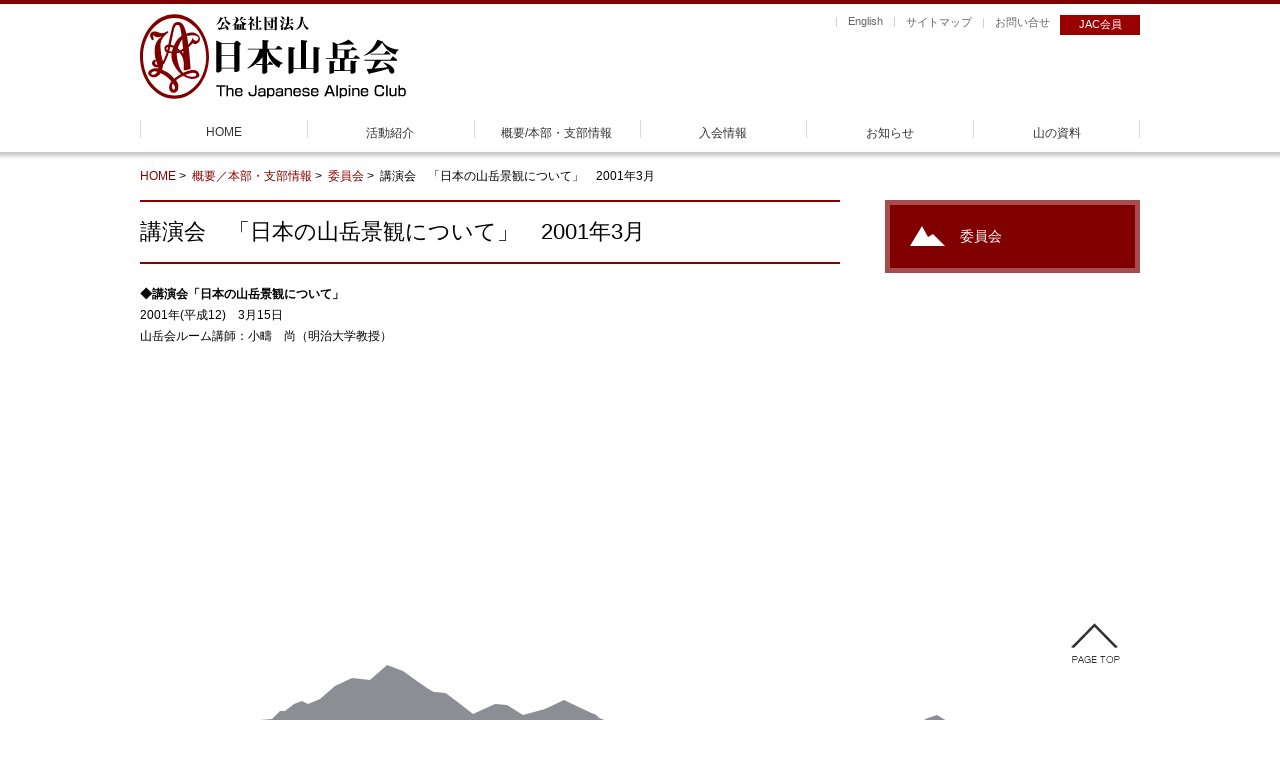

--- FILE ---
content_type: text/html; charset=UTF-8
request_url: https://jac1.or.jp/about/iinkai/kagaku_iinkai/2001031517826.html
body_size: 6437
content:
<!DOCTYPE html>

<html lang="ja">
<head>
<!-- Google Tag Manager -->
<script>(function(w,d,s,l,i){w[l]=w[l]||[];w[l].push({'gtm.start':
new Date().getTime(),event:'gtm.js'});var f=d.getElementsByTagName(s)[0],
j=d.createElement(s),dl=l!='dataLayer'?'&l='+l:'';j.async=true;j.src=
'https://www.googletagmanager.com/gtm.js?id='+i+dl;f.parentNode.insertBefore(j,f);
})(window,document,'script','dataLayer','GTM-PW4KMZD4');</script>
<!-- End Google Tag Manager -->    
 
<meta name="twitter:widgets:csp" content="on">
<meta charset="UTF-8" />

<meta name="viewport" content="width=device-width, initial-scale=1, maximum-scale=1">
<title>講演会　「日本の山岳景観について」　2001年3月 | 公益社団法人日本山岳会</title>
<meta name="description" content="公益社団法人日本山岳会は、1905年に設立され、会員数 5000名余、全国に33の支部が有り、アルピニズムから日本的な山旅までの登山活動、高所医学の研究、自然保護活動、出版や講演啓蒙活動、社会貢献を多岐に進めています。">
<meta name="keywords" content="日本山岳会,山岳会,山岳,山,jac,日本山岳,ハイキング,登山,山登り,ワンダーフォーゲル,山の道具,山岳会">
<link rel="profile" href="https://gmpg.org/xfn/11" />
<link rel="pingback" href="https://jac1.or.jp/xmlrpc.php" />
<link rel="apple-touch-icon" href="https://jac1.or.jp/wp-content/themes/sento/images/common/favicon.png">
<!--[if lt IE 9]>
<script src="https://jac1.or.jp/wp-content/themes/sento/lib/scripts/html5.js" type="text/javascript"></script>
<![endif]-->

<!-- d -->
<link rel="shortcut icon" href="https://jac1.or.jp/images/common/favicon.ico">
<link rel="shortcut icon" href="https://jac1.or.jp/favicon.ico" type="image/vnd.microsoft.icon">

<!--<script defer src="https://use.fontawesome.com/releases/v5.0.6/js/all.js"></script>-->
<link href="https://fonts.googleapis.com/icon?family=Material+Icons" rel="stylesheet">
<script src="//ajax.googleapis.com/ajax/libs/jquery/1.11.2/jquery.min.js"></script>
<script src="https://code.jquery.com/jquery-migrate-1.1.0.js"></script>

<!-- hm -->
<link rel="stylesheet" href="https://jac1.or.jp/css/jquery.sidr.dark.css">
<script src="https://jac1.or.jp/js/jquery.sidr.min.js"></script>
<!-- /hm -->
<link rel="stylesheet" href="https://jac1.or.jp/css/base.css">
<!-- nt -->
<script src="https://jac1.or.jp/js/jquery.simpleTicker.js"></script>
<!-- /nt -->
<script src="https://jac1.or.jp/js/top.js"></script>
<!-- s -->
<link rel="stylesheet" href="https://jac1.or.jp/css/nivo-slider.css">
<script src="https://jac1.or.jp/js/jquery.nivo.slider.js"></script>
<!-- /s -->
<!-- ss -->
<script src="https://jac1.or.jp/js/jquery.smoothScroll.js"></script>
<!-- /ss -->

<!--[if lt IE 9]>
<script src="https://css3-mediaqueries-js.googlecode.com/svn/trunk/css3-mediaqueries.js"></script>
<![endif]-->
<!-- /d -->
</head>

<body class="post-template-default single single-post postid-17826 single-format-standard layout-sidebar-none layout-responsive layout-boxed pre-header-style1 header-style2 group-blog" id="kagaku_iinkaikagaku-koen">
<!-- Google Tag Manager (noscript) -->
<noscript><iframe src="https://www.googletagmanager.com/ns.html?id=GTM-PW4KMZD4"
height="0" width="0" style="display:none;visibility:hidden"></iframe></noscript>
<!-- End Google Tag Manager (noscript) -->
<div id="container">


<div id="mobile">
<a id="sidr-menu-button" href="#sidr-nav" class="naver-handle">メニュー</a>
<div class="kindNaviArea">
<ul>
<li class="entryTop"><a href="https://jac1.or.jp/login/">JAC会員</a></li>
</ul>
<!-- /#kindNaviArea --></div>    
</div>

<header id="headerArea" class="clearfix">
<h1><a rel="home" href="https://jac1.or.jp/"><img src="https://jac1.or.jp/images/common/jac_logo.svg" alt="公益社団法人日本山岳会" /></a></h1>    
<div id="headerRightArea" class="clearfix">
<div class="kindNaviArea">
<ul>
<li class="siteNav"><a href="https://jac-international.blogspot.com/" target="_blank">English</a></li>
<li class="siteNav"><a href="/sitemap/">サイトマップ</a></li>
<li class="kind2"><a href="https://jac1.or.jp/about/inquiry" target="_blank">お問い合せ</a></li>
<li class="entryTop"><a href="https://jac1.or.jp/login/">JAC会員</a></li>
</ul>
<!-- /#kindNaviArea --></div>


<div id="memberArea">
<!--<a href="http://www.jac.or.jp/jac-sitenavi/index.html" target="_blank"><img src="https://jac1.or.jp/images/common/member_btn-original-01.gif" alt="サイトナビ" width="112" height="24" border="0"></a>-->
<!-- /#memberArea --></div>

<!-- /#headerRightArea --></div>
<!-- /#headerArea --></header>
<!-- header --><nav id="globalnaviArea">
<ul id="menu-global menu"><!-- 本サイト記事URL仮　↓  -->
        <li id="menu-item-home" class="menu-item"><a href="https://jac1.or.jp/">HOME</a></li>
 
        <li id="menu-item-activity" class="menu-item"><a href="https://jac1.or.jp/activity/">活動紹介</a></li>
    <li id="menu-item-about-jac" class="menu-item"><a href="https://jac1.or.jp/about/">概要/本部・支部情報</a></li>
        <li id="menu-item-admission" class="menu-item"><a href="https://jac1.or.jp/admission/">入会情報</a></li>  
         <li id="menu-item-event" class="menu-item"><a href="https://jac1.or.jp/information/">お知らせ</a></li>
        <li id="menu-item-mountaineering" class="menu-item"><a href="https://jac1.or.jp/document/">山の資料</a></li>
</ul>
  <ul class="mobile_inn">
    <li class="siteNav"><a href="https://iinkai.jac1.or.jp/english/" target="_blank">English</a></li>
    <li class="siteNav"><a href="https://jac1.or.jp/sitemap/">サイトナビ</a></li>
    <li class="kind2"><a href="https://jac1.or.jp/about/inquiry" target="_blank">お問い合わせ</a></li>
  </ul>    
<!-- /#globalnaviArea --></nav>



<div id="contents" class="clearfix ss">
<div id="breadcrumbs">

<!-- shibuページでの表示を指示 -->
<a href="https://jac1.or.jp">HOME</a>&nbsp;>&nbsp;
<a href="https://jac1.or.jp/about/">概要／本部・支部情報</a>&nbsp;>&nbsp;
<a href="https://jac1.or.jp/about/iinkai/">委員会</a>&nbsp;>&nbsp;	
講演会　「日本の山岳景観について」　2001年3月  
</div><!-- #breadcrumbs -->

	
<!-- プラグインでの表示を指示　 -->	
<!--<div class="breadcrumbs" typeof="BreadcrumbList" vocab="http://schema.org/">
  </div>	-->
	
	
<div id="subLeft">
		
	<section>
	
	        
			
				
		<article id="post-17826" class="post-17826 post type-post status-publish format-standard hentry category-kagaku_iinkai category-kagaku-koen format-nomedia">

				        
        
<h1>講演会　「日本の山岳景観について」　2001年3月</h1> 
		<div class="entry-content">




			<p><b>◆講演会「日本の山岳景観について」　<br />
</b>2001年(平成12)　3月15日<br />
山岳会ルーム講師：小疇　尚（明治大学教授）</p>
<div class="addtoany_share_save_container addtoany_content addtoany_content_bottom"><div class="a2a_kit a2a_kit_size_32 addtoany_list" data-a2a-url="https://jac1.or.jp/about/iinkai/kagaku_iinkai/2001031517826.html" data-a2a-title="講演会　「日本の山岳景観について」　2001年3月"><a class="a2a_button_facebook" href="https://www.addtoany.com/add_to/facebook?linkurl=https%3A%2F%2Fjac1.or.jp%2Fabout%2Fiinkai%2Fkagaku_iinkai%2F2001031517826.html&amp;linkname=%E8%AC%9B%E6%BC%94%E4%BC%9A%E3%80%80%E3%80%8C%E6%97%A5%E6%9C%AC%E3%81%AE%E5%B1%B1%E5%B2%B3%E6%99%AF%E8%A6%B3%E3%81%AB%E3%81%A4%E3%81%84%E3%81%A6%E3%80%8D%E3%80%802001%E5%B9%B43%E6%9C%88" title="Facebook" rel="nofollow noopener" target="_blank"></a><a class="a2a_button_twitter" href="https://www.addtoany.com/add_to/twitter?linkurl=https%3A%2F%2Fjac1.or.jp%2Fabout%2Fiinkai%2Fkagaku_iinkai%2F2001031517826.html&amp;linkname=%E8%AC%9B%E6%BC%94%E4%BC%9A%E3%80%80%E3%80%8C%E6%97%A5%E6%9C%AC%E3%81%AE%E5%B1%B1%E5%B2%B3%E6%99%AF%E8%A6%B3%E3%81%AB%E3%81%A4%E3%81%84%E3%81%A6%E3%80%8D%E3%80%802001%E5%B9%B43%E6%9C%88" title="Twitter" rel="nofollow noopener" target="_blank"></a><a class="a2a_button_email" href="https://www.addtoany.com/add_to/email?linkurl=https%3A%2F%2Fjac1.or.jp%2Fabout%2Fiinkai%2Fkagaku_iinkai%2F2001031517826.html&amp;linkname=%E8%AC%9B%E6%BC%94%E4%BC%9A%E3%80%80%E3%80%8C%E6%97%A5%E6%9C%AC%E3%81%AE%E5%B1%B1%E5%B2%B3%E6%99%AF%E8%A6%B3%E3%81%AB%E3%81%A4%E3%81%84%E3%81%A6%E3%80%8D%E3%80%802001%E5%B9%B43%E6%9C%88" title="Email" rel="nofollow noopener" target="_blank"></a><a class="a2a_button_blogger" href="https://www.addtoany.com/add_to/blogger?linkurl=https%3A%2F%2Fjac1.or.jp%2Fabout%2Fiinkai%2Fkagaku_iinkai%2F2001031517826.html&amp;linkname=%E8%AC%9B%E6%BC%94%E4%BC%9A%E3%80%80%E3%80%8C%E6%97%A5%E6%9C%AC%E3%81%AE%E5%B1%B1%E5%B2%B3%E6%99%AF%E8%A6%B3%E3%81%AB%E3%81%A4%E3%81%84%E3%81%A6%E3%80%8D%E3%80%802001%E5%B9%B43%E6%9C%88" title="Blogger" rel="nofollow noopener" target="_blank"></a><a class="a2a_button_pinterest" href="https://www.addtoany.com/add_to/pinterest?linkurl=https%3A%2F%2Fjac1.or.jp%2Fabout%2Fiinkai%2Fkagaku_iinkai%2F2001031517826.html&amp;linkname=%E8%AC%9B%E6%BC%94%E4%BC%9A%E3%80%80%E3%80%8C%E6%97%A5%E6%9C%AC%E3%81%AE%E5%B1%B1%E5%B2%B3%E6%99%AF%E8%A6%B3%E3%81%AB%E3%81%A4%E3%81%84%E3%81%A6%E3%80%8D%E3%80%802001%E5%B9%B43%E6%9C%88" title="Pinterest" rel="nofollow noopener" target="_blank"></a><a class="a2a_button_line" href="https://www.addtoany.com/add_to/line?linkurl=https%3A%2F%2Fjac1.or.jp%2Fabout%2Fiinkai%2Fkagaku_iinkai%2F2001031517826.html&amp;linkname=%E8%AC%9B%E6%BC%94%E4%BC%9A%E3%80%80%E3%80%8C%E6%97%A5%E6%9C%AC%E3%81%AE%E5%B1%B1%E5%B2%B3%E6%99%AF%E8%A6%B3%E3%81%AB%E3%81%A4%E3%81%84%E3%81%A6%E3%80%8D%E3%80%802001%E5%B9%B43%E6%9C%88" title="Line" rel="nofollow noopener" target="_blank"></a><a class="a2a_dd addtoany_share_save addtoany_share" href="https://www.addtoany.com/share"></a></div></div>            
                        
		</div><!-- .entry-content -->

		</article>

		<div class="clearboth"></div>
				
				
				
				
			</section>
<!-- /#sideLeft --></div>

<!-- sub -->   
	
<div id="subSideArea">
<div class="subSideTop">
<h1>
委員会
</h1>
</div>
<!-- ▼ subSideMenu -->
<!-- ▼ Menu1 -->
<!--20220829非表示-->
	    
<!-- ▲ Menu1 -->

<!-- ▼ Menu2 -->
<!-- ▲ Menu2 -->

<!-- ▼ Menu3 -->
<!-- ▲ Menu3 -->

<!-- ▼ Menu4 -->
<!-- ▲ Menu4 -->

<!-- ▼ Menu4-1 -->
<!-- ▲ Menu4-1 -->

<!-- ▼ Menu4-2 -->
<!-- ▲ Menu4-2 -->

<!-- ▼ Menu4-3 -->
<!-- ▲ Menu4-3 -->

<!-- ▼ Menu4-4 -->
<!-- ▲ Menu4-4 -->

<!-- ▼ Menu5 -->
<!-- ▲ Menu5 -->
<!-- ▼ Menu6 -->
<!-- ▲ Menu6 -->
<!-- ▼ Menu7 -->
<!-- ▲ Menu7 -->
<!-- ▼ Menu8 -->
<!-- ▲ Menu8 --> 
<!-- ▼ Menu9 -->
<!-- ▲ Menu9 -->
<!-- ▼ Menu10 --> 
<!-- wandervogel id285 -->
	 
<!-- ▲ Menu10 -->	
<!-- ▲ subSideMenu --> 
<!-- <div id="memberAreaSP">
<a href="http://jac.or.jp/index.html" target="_blank"><p>ROOM &#62;</p></a>
</div><br>--><!-- /#memberArea -->

<!-- /#subSideArea --></div>	
<!-- /sub -->

<div class="a2a_kit a2a_kit_size_32 a2a_floating_style a2a_vertical_style" data-a2a-scroll-show="100,100" style="left:40px;top:20px;background-color:transparent"><a class="a2a_button_facebook" href="https://www.addtoany.com/add_to/facebook?linkurl=https%3A%2F%2Fjac1.or.jp%2Fabout%2Fiinkai%2Fkagaku_iinkai%2F2001031517826.html&amp;linkname=%E8%AC%9B%E6%BC%94%E4%BC%9A%E3%80%80%E3%80%8C%E6%97%A5%E6%9C%AC%E3%81%AE%E5%B1%B1%E5%B2%B3%E6%99%AF%E8%A6%B3%E3%81%AB%E3%81%A4%E3%81%84%E3%81%A6%E3%80%8D%E3%80%802001%E5%B9%B43%E6%9C%88" title="Facebook" rel="nofollow noopener" target="_blank"></a><a class="a2a_button_twitter" href="https://www.addtoany.com/add_to/twitter?linkurl=https%3A%2F%2Fjac1.or.jp%2Fabout%2Fiinkai%2Fkagaku_iinkai%2F2001031517826.html&amp;linkname=%E8%AC%9B%E6%BC%94%E4%BC%9A%E3%80%80%E3%80%8C%E6%97%A5%E6%9C%AC%E3%81%AE%E5%B1%B1%E5%B2%B3%E6%99%AF%E8%A6%B3%E3%81%AB%E3%81%A4%E3%81%84%E3%81%A6%E3%80%8D%E3%80%802001%E5%B9%B43%E6%9C%88" title="Twitter" rel="nofollow noopener" target="_blank"></a><a class="a2a_button_email" href="https://www.addtoany.com/add_to/email?linkurl=https%3A%2F%2Fjac1.or.jp%2Fabout%2Fiinkai%2Fkagaku_iinkai%2F2001031517826.html&amp;linkname=%E8%AC%9B%E6%BC%94%E4%BC%9A%E3%80%80%E3%80%8C%E6%97%A5%E6%9C%AC%E3%81%AE%E5%B1%B1%E5%B2%B3%E6%99%AF%E8%A6%B3%E3%81%AB%E3%81%A4%E3%81%84%E3%81%A6%E3%80%8D%E3%80%802001%E5%B9%B43%E6%9C%88" title="Email" rel="nofollow noopener" target="_blank"></a><a class="a2a_button_blogger" href="https://www.addtoany.com/add_to/blogger?linkurl=https%3A%2F%2Fjac1.or.jp%2Fabout%2Fiinkai%2Fkagaku_iinkai%2F2001031517826.html&amp;linkname=%E8%AC%9B%E6%BC%94%E4%BC%9A%E3%80%80%E3%80%8C%E6%97%A5%E6%9C%AC%E3%81%AE%E5%B1%B1%E5%B2%B3%E6%99%AF%E8%A6%B3%E3%81%AB%E3%81%A4%E3%81%84%E3%81%A6%E3%80%8D%E3%80%802001%E5%B9%B43%E6%9C%88" title="Blogger" rel="nofollow noopener" target="_blank"></a><a class="a2a_button_pinterest" href="https://www.addtoany.com/add_to/pinterest?linkurl=https%3A%2F%2Fjac1.or.jp%2Fabout%2Fiinkai%2Fkagaku_iinkai%2F2001031517826.html&amp;linkname=%E8%AC%9B%E6%BC%94%E4%BC%9A%E3%80%80%E3%80%8C%E6%97%A5%E6%9C%AC%E3%81%AE%E5%B1%B1%E5%B2%B3%E6%99%AF%E8%A6%B3%E3%81%AB%E3%81%A4%E3%81%84%E3%81%A6%E3%80%8D%E3%80%802001%E5%B9%B43%E6%9C%88" title="Pinterest" rel="nofollow noopener" target="_blank"></a><a class="a2a_button_line" href="https://www.addtoany.com/add_to/line?linkurl=https%3A%2F%2Fjac1.or.jp%2Fabout%2Fiinkai%2Fkagaku_iinkai%2F2001031517826.html&amp;linkname=%E8%AC%9B%E6%BC%94%E4%BC%9A%E3%80%80%E3%80%8C%E6%97%A5%E6%9C%AC%E3%81%AE%E5%B1%B1%E5%B2%B3%E6%99%AF%E8%A6%B3%E3%81%AB%E3%81%A4%E3%81%84%E3%81%A6%E3%80%8D%E3%80%802001%E5%B9%B43%E6%9C%88" title="Line" rel="nofollow noopener" target="_blank"></a><a class="a2a_dd addtoany_share_save addtoany_share" href="https://www.addtoany.com/share"></a></div><!-- /#contents -->
</div>

<p class="txtR"><a href="#container"><img src="https://jac1.or.jp/images/common/pagetop.png" width="70" height="55" alt="pagetop"/></a></p>

<!-- /#container -->
</div>
<footer id="footer">
  <div id="footerArea">
    <div class="footerLink">
      <p class="global"><strong><a href="https://jac1.or.jp">ホーム</a></strong></p>
      <p class="global"><strong><a href="https://jac1.or.jp/about/">概要／本部・支部情報</a></strong></p>
      <ul>
  <li><a href="https://jac1.or.jp/about/about_jac">日本山岳会とは</a></li>
  <li><a href="https://jac1.or.jp/about/2019062245.html">会長挨拶</a></li>
  <li><a href="https://jac1.or.jp/about/officers_and_branch_directors">役員・支部長</a></li>
  <li><a href="https://jac1.or.jp/images/media/sosikizu.pdf" target="_blank">組織図</a></li>
  <li><a href="https://jac1.or.jp/wp-content/uploads/2015/11/a-1-003.pdf" target="_blank">定　款</a></li>
  <li><a href="https://jac1.or.jp/about/soukai">事業報告など</a></li>
  <li><a href="https://jac1.or.jp/about/history">歴　史/発起人</a></li>
  <li><a href="https://jac1.or.jp/about/history#past_chairpersons">歴代会長</a></li>
  <li><a href="https://jac1.or.jp/about/2015112751.html">施　設</a></li>
  <li><a href="https://jac1.or.jp/about/iinkai/">委員会</a></li>
  <li><a href="https://jac1.or.jp/about/shibu/">支　部</a></li>
  <li><a href="https://jac1.or.jp/about/doukoukai">同好会</a></li>
</ul>      
      <!-- END class footerLink --></div>
    <div class="footerLink">
      <p class="global"><strong><a href="https://jac1.or.jp/activity/">活動紹介</a></strong></p>
        <ul>
    <li><a href="https://jac1.or.jp/activity/tozan_sinko_jigyo">登山振興事業</a></li>
    <li><a href="https://jac1.or.jp/activity/mountain_research_survey">山岳研究調査事業</a></li>
    <li><a href="https://jac1.or.jp/activity/mountain_environmental_protection">山岳環境保全事業</a></li>
    <li><a href="https://jac1.or.jp/activity/business_for_members">会員のための事業</a></li>
    <li><a href="https://jac1.or.jp/document/published_books">出版</a></li>
    <li><a href="https://jac1.or.jp/about/business_report">事業報告</a></li>
    <li><a href="https://jac1.or.jp/activity/120th">日本山岳会120周年記念事業</a></li>
 </ul>

      
      <!-- END class footerLink --></div>
    <div class="footerLink">
      <p class="global"><strong><a href="https://jac1.or.jp/admission/">入会情報</a></strong></p>
      <ul>
   <li><a href="https://jac1.or.jp/admission/jac_enrollment">日本山岳会への入会</a></li>
   <li><a href="https://jac1.or.jp/admission/nyukai_houhou">入会の方法</a></li>
  <li><a href="https://jac1.or.jp/admission/member_types_and_membership_fees">会員の種類と会費</a></li>
   <li><a href="https://jac1.or.jp/admission/member_benefits">会員の特典</a></li>
   <li><a href="https://jac1.or.jp/admission/membership-_briefing">入会の説明会</a></li>
   <li><a href="https://jac1.or.jp/admission/application_form">入会申込書</a></li>
   <li><a href="https://jac1.or.jp/admission/enrollment_steps">入会のステップ</a></li>
   <li><a href="https://jac1.or.jp/admission/enrollment_faq">入会のＦＡＱ</a></li>
   <li><a href="https://jac1.or.jp/wp-content/uploads/2015/11/nyukaiannai2018.pdf" target="_blank">入会案内のパンフレット</a></li>
</ul>      <br>
      <p class="global"><strong><a href="https://jac1.or.jp/information">お知らせ</a></strong></p>
      <!---->
<ul>
    <li><a href="https://jac1.or.jp/information/event-guide/">日本山岳会からのお知らせ</a></li>
<li><a href="https://jac1.or.jp/information/capital_area/">首都圏イベント情報</a></li>    
    <li><a href="https://jac1.or.jp/information/climbing-news/">登山関連ニュース</a></li>
</ul>
      
      <!-- END class footerLink --></div>
    <div class="footerLink">
      <p class="global"><strong><a href="https://jac1.or.jp/document/">山の資料</a></strong></p>
      <ul>
    <li><a href="https://jac1.or.jp/document/jac_collection_list">日本山岳会が所蔵するもの</a></li>
    <li><a href="https://jac1.or.jp/document/jac_issued">日本山岳会が発行したもの</a></li>
    <li><a href="https://jac1.or.jp/document/mountain_data_collection">山岳関係データ集</a></li>
    <li><a href="https://jac1.or.jp/document/mountain_related_links">山岳関係リンク集</a></li>
    <!--<li><a href="https://jac1.or.jp/document/2015112781.html">山岳関係ウェブサイトURLリスト</a></li>-->
</ul>      <!-- END class footerLink --></div>
    <div class="footerLink">
            		<ul class="bannerAreaC">
		<!-- ▼1 -->
<li> <a href="https://jac1.or.jp/event-list/climbing-news/mountaineering_class/202402202741.html"> <img src="https://jac1.or.jp/images/top/top-side_kosyukai.jpg" alt="初級者向け登山講習会"/> 初級者向け<br class="d-block">
  登山講習会</a></li>
<!-- ▲1 --> 
<!-- ▼2 -->
<li> <a href="/admission"> <img src="https://jac1.or.jp/wp-content/uploads/2017/09/top_banner_nyuukai.jpg" alt="入会をご検討の方に"/> 入会を<br class="d-block">
  ご検討の方に</a></li>
<!-- ▲2 --> 
<!-- ▼3 -->
<li> <a href="https://jac1.or.jp/document/schlagint_wight_atlas-2"> <img src="https://jac1.or.jp/images/top/top_bn10.png" alt="シュラーギントワイトの大図録集"/> シュラーギントワイト<br class="　">
  大図録集</a></li>
<!-- ▲3 --> 	
        <!-- ▼4 -->
  <li> <a href="https://jac1.or.jp/kaiin/2022110723416.html"> <img src="https://jac1.or.jp/images/top/top_side_haidohouhoukoku60.jpg" alt="廃道報告［会員限定］"/> 廃道報告［会員限定］</a></li>
  <!-- ▲4 --> 
  <!-- ▼5 -->
  <li> <a href="/about/donation"> <img src="https://jac1.or.jp/images/top/top_kihu2020.jpg" alt="寄附金について"/> 寄附金について </a></li>
  <!-- ▲5 --> 
  <!-- ▼6 -->
  <li> <a href="https://jac1.or.jp/oyako-introduction" target="_blank"> <img src="https://jac1.or.jp/images/top/top_oyako2020.jpg" alt="親子で楽しむ山登り"/> 親子で楽しむ<br class="d-block">
    山登り</a></li>
  <!-- ▲6 --> 
  <!-- ▼7 -->
  <li> <a href="https://jac1.or.jp/document/published_books"> <img src="https://jac1.or.jp/images/top/top-side-banner_05.gif" alt="出版物/グッズ"/> 出版物 </a></li>
  <!-- ▲7 --> 
  <!-- ▼8 -->
  <li> <a href="https://jac-sanken.blogspot.com" target="_blank"> <img src="https://jac1.or.jp/images/top/top-side-kosyukai-2020.jpg" alt="上高地山岳研究所"/> 上高地<br>
山岳研究所</a></li>
  <!-- ▲8 --> 
  <!-- ▼9 -->
<li> <a href="https://jac1.or.jp/document/202511264415.html"> <img src="https://jac1.or.jp/images/top/top_yukiyama2020.jpg" alt="雪山天気予報"/> 雪山天気予報 (期間限定)</a></li>
  <!-- ▲9 --> 
  <!-- ▼10 -->
  <li> <a href="https://jac1.or.jp/kaiin/2024011829050.html"> <img src="https://jac1.or.jp/images/top/top_bn12.jpg" alt="山のコロナ情報"/> 日本山岳会団体登山保険</a></li>
  <!-- ▲10 --> 
  <!-- ▼11 -->
  <li> <a href="https://jac1.or.jp/activity/goods-books" > <img src="https://jac1.or.jp/images/top/top-side-banner_11.gif" alt="オリジナルグッズ販売"/> オリジナルグッズ販売</a></li>
  <!-- ▲11 -->

	
    </ul><br>
  <ul>
	  <li><a href="https://iinkai.jac1.or.jp/english/" target="_blank">English</a></li>
	  <li><a href="https://jac1.or.jp/sitemap/">サイトマップ</a></li>
    <!--<li><a href="https://jac1.or.jp/about/20160621727.html" target="_blank">アクセス</a></li>-->
    <li><a href="https://jac1.or.jp/document/2015112781.html" target="_blank">リンク</a></li>
	<li><a href="https://jac1.or.jp/about/inquiry" target="_blank">お問い合わせ</a></li>
<li><a href="https://jac1.or.jp/personal_information/privacy" target="_blank">個人情報に関する方針</a></li>
<li><a href="https://jac1.or.jp/about/iinkai/kouekihoujin-unnei_iinkai/2024041930415.html" target="_blank">Googleアナリティクスの利用について</a></li>
  </ul>

      <!-- END class footerLink --></div>
    <div class="bottomF">
      <div id="copyright">
<p>Copyright 1998-2026 THE JAPANESE ALPINE CLUB. All rights reserved.</p>
<!-- /#copyright --></div>
<div id="art">
<p>本サイトに掲載の記事・写真・図表などの無断転載を禁止します。</p>
<!-- /#art --></div>      
      <!-- /.bottomF --></div>
    
    <!-- END id footerArea --></div>
  
  <!-- /#footer --></footer>
<script src="https://jac1.or.jp/js/hm.js"></script>
</body></html>

--- FILE ---
content_type: text/css
request_url: https://jac1.or.jp/css/base.css
body_size: 21463
content:
@charset "utf-8";
/*	01. RESET
--------------------------------------------------------------------------------------- */
html, body, div, span, applet, object, iframe, h1, h2, h3, h4, h5, h6, p, blockquote, pre, a, cite, del, dfn, em, font, q, s, samp, strike, strong, ol, ul, li, fieldset, form, label, legend, tbody, tfoot, thead, tr {
  border: 0;
  font-family: inherit;
  font-size: 100%;
  font-style: inherit;
  font-weight: inherit;
  margin: 0;
  outline: 0;
  padding: 0;
  vertical-align: baseline;
  /*user-select: none;*/
}
img {}
/*	iinkai wv
--------------------------------------------------------------------------------------- */
#graySideArea {
  width: 255px;
  float: right;
}
#graySideArea ul {
  width: 255px;
  padding: 0px 0px;
  list-style: none;
}
#subSideArea .gSideArea li {
  background: none;
}
/*#topSideArea .bannerAreaL li a {*/
#graySideArea .gSideArea .bannerAreaL li a {
  box-sizing: border-box;
  width: 100%;
  /*height: 40px;*/
  height: 50px;
  text-align: center;
  display: flex;
  justify-content: center;
  align-items: center;
  padding-top: 0px;
  font-size: 16px;
  font-weight: bold;
}
/*#topSideArea .bannerAreaL li {*/
#graySideArea .gSideArea .bannerAreaL li {
  box-sizing: border-box;
  /*width: 256px;*/
  width: 255px;
  height: 60px;
  display: block;
  margin: 0px 0px 10px 0px;
  padding: 0px 0px 0px 0px;
  list-style: none;
  border: 5px solid #ccc;
  vertical-align: middle !important;
  line-height: 1.2;
}
/*#topSideArea li {*/
/*#graySideArea .gSideArea li {
    float: right;
}*/
/*#topSideArea .bannerAreaL a:hover {*/
#graySideArea .gSideArea .bannerAreaL a:hover {
  background-color: #eee;
  color: #000000;
  text-decoration: none;
  z-index: 10;
}
#graySideArea .gSideArea .bannerAreaL li.greenLine {
  border: solid 3px #aafa96;
}
#graySideArea .gSideArea .bannerAreaL img {
  margin: 0px;
  padding: 0px;
  border: none;
  /*    vertical-align: bottom;
    width: auto;*/
  /*max-height: 50px;*/
  display: flex;
  justify-content: center;
  align-items: center;
}
    h2.linegreen{
        border-bottom: 1px solid #13b47d!important;
    }
    h2.noline{
        border-bottom:none!important;
    }
.icon2{
  background-color: #13b47d;
  margin: 2px 0px 0px 0px !important;
  padding: 3px 20px 3px 20px;
  color: #fff;
  border-radius: 15px;
}
/*
----------------------------- */
.googleCalendar iframe {
  width: 100%;
  height: 400px;
}
@media all and (min-width: 768px) {
  .googleCalendar iframe {
    height: 600px;
  }
}
.flow {
  padding: 30px 5%;
}
/*.flow .linkBox::after {
    content: url(../images/common/arrow_red.gif);
    position: absolute;
    bottom:-50px;
    right: 5%;
    margin-top: -11px;
    font-weight: 100;
    color: #800;
    z-index: 4;
}*/
/*.flowc{
    display: flex;
    align-items: center;
    justify-content: center;
    position: relative;
    width: 100%;
    height: 70px;
    border: 1px solid #ccc;
    background-color: #dd5268;
    margin-bottom: 80px;
}*/
.flow h2 {
  font-size: 16px !important;
}
.flow .linkBox {
  margin-bottom: 80px;
}
.flow .flowc {
  display: flex;
  align-items: center;
  justify-content: center;
  position: relative;
  width: 100%;
  height: 50px;
  /*    border: 1px solid #fafafa;
    background-color: #fafafa;*/
  border: 1px solid #ddd;
  background-color: #fff;
  margin-bottom: 80px;
}
/*.flowc::after{*/
.flow .linkBox::before {
  content: '';
  position: absolute;
  bottom: -60px;
  /*left:40px;*/
  width: 0;
  height: 0;
  border: none;
  border-top: 35px solid #880000;
  border-right: 40px solid transparent;
  border-left: 40px solid transparent;
  /*top: 0;*/
  left: 50%;
  transform: translateX(-50%);
  -webkit-transform: translateX(-50%);
  -ms-transform: translateX(-50%);
  z-index: 100;
}
.flow .flowc::before {
  content: '';
  position: absolute;
  bottom: -60px;
  /*left:40px;*/
  width: 0;
  height: 0;
  border: none;
  border-top: 35px solid #880000;
  border-right: 40px solid transparent;
  border-left: 40px solid transparent;
  /*top: 0;*/
  left: 50%;
  transform: translateX(-50%);
  -webkit-transform: translateX(-50%);
  -ms-transform: translateX(-50%);
  z-index: 100;
}
.flow .flowc:last-child::before {
  content: '';
  position: absolute;
  bottom: -60px;
  /*left:40px;*/
  width: 0;
  height: 0;
  border: none;
}
/*.flowc {
　　display: block;
　　position: relative;
　　top: 30px;
　　left: 40px;
　　background-color: #dd5268;
　　width: 700px;
　　height: 70px;
　　border-radius: 20px 0;
　　margin-bottom: 80px;
}*/
/*.flowc::after {
　　content: ' ';
　　position: absolute;
　　bottom: -60px;
　　left: 40px;
　　width: 0;
　　height: 0;
　　border: none;
　　border-top: 35px solid #f4d923;
　　border-right: 40px solid transparent;
　　border-left: 40px solid transparent;
}*/
/*	test
--------------------------------------------------------------------------------------- */
.thumbBox {
  box-sizing: border-box;
  width: 100%;
  height: 100%;
  display: flex;
  margin: 0px 0px 0px 0px;
  padding: 0px 0px 0px 0px;
  list-style: none;
  vertical-align: middle !important;
}
.thumbBox .thumbimg {
  display: table-cell;
  float: left;
  height: auto;
  vertical-align: middle !important;
  margin-top: -10px;
}
.boxRight {
  display: flex;
  float: left;
  margin-right: 35px;
  margin-left: 10px;
  vertical-align: middle !important;
  align-items: center;
}
/*html {
	font-size: 62.5%;
	overflow-y: scroll;
	-webkit-text-size-adjust: 100%;
	-ms-text-size-adjust: 100%;
}*/
body {
  background: #fff;
}
article, aside, details, figcaption, figure, footer, header, nav, section {
  display: block;
}
/*ol, ul {
	list-style: none;
}*/
blockquote:before, q:before, blockquote:after, q:after {}
blockquote:before, q:before {}
blockquote:after, q:after {}
blockquote, q {
  position: relative;
  display: block;
  font-weight: 600;
  border-left: 3px solid #F47E3E;
  padding: 0px 25px 0px 15px;
  margin: 0 0 20px 15px;
}
blockquote p:last-child {
  margin-bottom: 0;
}
blockquote cite a, q cite a {
  color: #fff;
}
blockquote cite:before, q cite:before {
  content: "- ";
}
dt {
  font-weight: bold;
}
a:focus {
  outline: thin dotted;
}
a:hover, a:active {
  outline: 0;
}
a img {
  border: 0;
}
a {
  outline: none;
}
a:focus {
  outline: none;
}
.clearboth {
  width: 100%;
  clear: both;
  display: block;
}
.screen-reader-text {}
/* */
* {
  margin: 0px;
  padding: 0px;
}
img {
  margin: 0px;
  padding: 0px;
  border: none;
  vertical-align: bottom;
  max-width: 100%;
  height: auto;
}
/*html{
  overflow-y: scroll;
}*/
article, aside, details, figcaption, figure, footer, header, hgroup, menu, nav, section {
  display: block;
}
.clearfix:after {
  content: ".";
  display: block;
  clear: both;
  height: 0;
  visibility: hidden;
}
.clearfix {
  zoom: 1;
}
a:link {
  text-decoration: none;
  color: #800;
}
a:visited {
  text-decoration: none;
  color: #800;
}
a:active {
  text-decoration: underline;
  color: #777;
}
a:hover {
  text-decoration: underline;
  color: #800;
}
/*ie
-----------------------------------------*/
img.png {
  filter: progid:DXImageTransform.Microsoft.AlphaImageLoader(Enabled, sizingMethod, src);
}
/*body
------------------------------------------*/
body {
  color: #000;
  background-image: url(../images/common/sub-bk.gif);
  /*background-image: url(../images/common/bk.gif);*/
  background-position: top;
  background-repeat: repeat-x;
  border-top: #800000 solid 4px;
  zoom: 1;
  font-size: 12px;
  /*nop*/
  /*font-family: "Hiragino Kaku Gothic Pro W3", "ヒラギノ角ゴ Pro W3", Meiryo, "メイリオ", Osaka, "MS P Gothic", "ＭＳ Ｐゴシック", Arial,Helvetica,Verdana, sans-serif;*/
  /*dw*/
  /*font-family:"ヒラギノ角ゴ Pro W3", "Hiragino Kaku Gothic Pro", "メイリオ", Meiryo, Osaka, "ＭＳ Ｐゴシック", "MS PGothic", sans-serif;*/
  /*sd*/
  font-family: 'Hiragino Kaku Gothic ProN', 'ヒラギノ角ゴ ProN W3', Meiryo, メイリオ, Osaka, 'MS PGothic', arial, helvetica, sans-serif;
  /*now*/
  /*font-family: 游ゴシック体, 'Yu Gothic', YuGothic, 'ヒラギノ角ゴシック Pro', 'Hiragino Kaku Gothic Pro', メイリオ, Meiryo, Osaka, 'ＭＳ Ｐゴシック', 'MS PGothic', sans-serif;*/
  /*	    font-family: 'Hiragino Kaku Gothic ProN', Meiryo, sans-serif;
    font-size: 1em;*/
}
/*@import url(//fonts.googleapis.com/css?family=Open+Sans:400,400italic,600,600italic,700,700italic);
body{
font-family:Avenir, "Open Sans", "Helvetica Neue", Helvetica,Arial, Verdana, Roboto, "游ゴシック", "Yu Gothic", "游ゴシック体", "YuGothic", "ヒラギノ角ゴ Pro W3", "Hiragino Kaku Gothic Pro", "Meiryo UI", "メイリオ", Meiryo, "ＭＳ Ｐゴシック", "MS PGothic", sans-serif;
}
*/
article ol, article ul {
  padding: 0 0 15px 25px;
  line-height: 180%;
}
article ul.listL {
  padding: 0 0 15px 0px;
  line-height: 180%;
}
article .listL li {
  border-bottom: #ccc dotted 1px;
  /*padding: 8px 0px;*/
  list-style: none;
  background: url(../images/common/sub-main-list.gif) 20px no-repeat;
  padding: 3px 0px 3px 38px;
}
/*#sub*/
.home {
  color: #666666;
  background-image: none;
  background-image: url(../images/common/bk.gif);
  /*background-image: url(../images/common/sub-bk.gif);*/
  background-position: top;
  background-repeat: repeat-x;
  border-top: #800000 solid 4px;
  zoom: 1;
  /*background-color:#0CF0D7;*/
}
#container {
  position: relative;
  width: 1000px;
  margin: 0 auto;
  padding: 0 0 0px 0;
  /*font-size: 12px;*/
}
/*p {
	margin: 10px 0 10px;
}*/
/*h1 {
	font-size: 1.2em;
}*/
/*
------------------------------------------*/
/*#mainImgArea {
	margin: 0px;
	width: 1000px;
	height:352px;
	padding:0;
	display:block;
	overflow:hidden;
	position:relative;
}
#mainImgArea3 {
	margin: 18px 0 0 0 ;
	width: 1000px;
	height:352px;
	padding:0;
	display:block;
	overflow:hidden;
	position:relative;
}*/
/*
------------------------------------------*/
.flexbox {
  display: flex;
  flex-wrap: wrap;
  /*padding: 0.4em;*/
  margin: 0 0 2em;
}
.flexbox > div {
  /*background: #efefef;*/
  border: 1px solid #ddd;
  padding: 1em;
  flex: 1 0 250px;
  margin: 0.4em;
}
.flexbox.f4 > div {
  /* background: #e1e1e1;
  border: 1px solid #ddd;
border-radius: 50%;	*/
  border: none;
  padding: 0.2em;
  flex: 1 0 120px;
  margin: 0.4em;
  /*	min-width: 150px;*/
  min-height: 150px;
  display: flex;
  justify-content: center;
  align-items: center;
}

.banner_long a:hover,
.flexbox_banner a:hover{
    opacity: 0.7;
}

@media screen and (max-width: 768px){
.flexbox_banner {
  margin-top: 30px;
  display: flex;
  flex-flow: column;
  gap: 10px 10px;
  margin-bottom: 30px;
}
}
@media screen and (min-width: 768px) {
.flexbox_banner {
  margin-top: 30px;
  display: flex;
  flex-wrap: wrap!important;
  gap: 20px 10px;
  justify-content: center;
  align-items: center;
  }
  .flexbox_banner div{
  max-width: 495px;
  }
}

.navC {
  text-align: center;
  font-size: 18px;
  font-weight: bold;
}
.navC .small {
  font-size: 14px;
  font-weight: normal;
}
/*.linkBox.navC img:hover,*/
.linkBox.navC a:hover {
  opacity: 0.5;
  background-color: transparent;
}
.f4 .navC a:hover {
  opacity: 0.6;
  /*background-color: red;*/
}
.flexbox.f4 .linkBox::after {
  content: "";
  /* font-size: 24px; */
  position: absolute;
  top: 50%;
  right: 5%;
  margin-top: 0px;
  font-weight: 100;
  color: #800;
  z-index: 4;
}
.flexbox32 {
  display: flex;
  flex-wrap: wrap;
  /*padding: 0.4em;*/
  margin: 0 0 2em;
}
.flexbox32 > div {
  flex: 1 0 200px;
  margin: 0.4em;
  /*background-color: #efefef;*/
}
#sitemap .flexbox32 .bn4 img, #sitemap .flexbox32 .bannerAreaC img, #sitemap .flexbox32 .bannerAreaL img {
  display: none;
}
#sitemap .flexbox32 #topCenterArea .bannerAreaC li:nth-child(9) {
  margin-left: 0px;
}
#sitemap .flexbox32 #topCenterArea ul.bannerAreaC li, #sitemap .flexbox32 #topSideArea ul.bannerAreaL li {
  line-height: 1.2;
  display: list-item !important;
  width: 100%;
  height: 100%;
  border: none;
  list-style: disc;
}
#sitemap .flexbox32 #topCenterArea ul.bannerAreaC li a, #sitemap .flexbox32 #topSideArea ul.bannerAreaL li a {
  line-height: 1.8;
  width: 100%;
  height: 100%;
  border: none;
  list-style: disc;
}
#sitemap .flexbox32 #topCenterArea, #sitemap .flexbox32 #topSideArea {
  width: 100%;
  height: 100%;
  border-top: none;
}
#sitemap .flexbox32 #topCenterArea .bannerAreaC a:hover, #sitemap .flexbox32 #topSideArea .bannerAreaL a:hover {
  background-color: #fff;
  color: #000;
  text-decoration: underline !important;
  /*z-index:10;*/
}
#sitemap .flexbox32 .bn3 {
  display: none;
}
#sitemap .flexbox32 #topCenterArea ul.bannerAreaC, #sitemap .flexbox32 #topSideArea ul.bannerAreaL {
  padding: 0 0 15px 25px;
  list-style: disc;
  width: 100%;
}
#sitemap .sns3 ul {
  display: block;
  /*width: 210px;*/
  height: 70px;
  padding-top: 0px !important;
  text-align: center;
  margin: 0 auto 10px !important;
  list-style: none;
}
#sitemap .sns3 li {
  width: 45px;
  height: 45px;
  padding: 7px;
  float: left;
}
#sitemap .sns3 li img {
  min-width: 45px !important;
  height: 45px !important;
  display: block;
  /* margin: 0px 7px 0px 7px; */
  /* padding: 0px 0px 20px 0px; */
  list-style: none;
  /* vertical-align: middle!important; */
  float: left;
}

#sitemap .bannerL, #topCenterArea .bannerL {
  width: 100%;
  height: 60px;
/*  padding: 0 10px;*/
  margin-top: -10px;
  display: flex;
  align-items: center;
  justify-content: center;
}
#sitemap .bannerL {
  display: none;
}
#sitemap .bannerL img, #topCenterArea .bannerL img {
  width: auto;
  max-width: 180px;
  height: auto;
}

.flexbox2img {
  display: flex;
  flex-wrap: wrap;
  /*padding: 0.4em;*/
  margin: 0 0 2em;
}
.flexbox2img > div {
  /* background: #efefef;
  border: 1px solid #ddd;*/
  padding: 0.5em;
  flex: 1 0 125px;
  margin: 0.4em;
}
@media screen and (min-width: 480px) {
  .flexbox2img > div {
    flex: 1 0 190px;
  }
  .flexbox.f4 > div {
    flex: 1 0 150px;
  }
}
@media screen and (min-width: 576px) {
  .flexbox2img > div {
    flex: 1 0 100px;
  }
  .flexbox32 > div {
    flex: 1 0 250px;
    margin: 0.4em;
  }
}
.noflexbox > div {
  /* background: #efefef; */
  border: 1px solid #ddd;
  padding: 1em;
  margin: 0.4em;
}
.flexbox.f4 > div {
  flex: 1 0 110px;
}
/* */
.sponsors {
    margin: 10px auto;
  display: flex;
  border: none;
    flex-wrap: wrap;
	/*gap: 10px 10px; */
}
.sponsors_inn {
  position: relative;
  z-index: 1;    
  /*border: 1px solid #ddd;*/
  display: flex;
flex: 2 0 auto;    
  flex-flow: column;
  align-items: center;
  justify-content: center;
  flex-grow: 1;
  padding: 10px;
   /* background-color: aqua;*/
}
.sponsors_inn p {
  margin: 5px 0 0 0 !important;
  padding: 0;
}
.sponsors_inn a {
  position: absolute;
  top: 0;
  left: 0;
  width: 100%;
  height: 100%;
  text-indent: -999px;
  z-index: 2;
}
@media screen and (min-width: 768px) {
.sponsors {
/*  display: flex;
  border: none;*/
    flex-wrap: wrap; /* 折返し指定 */
	gap: 10px 10px; 
}
.sponsors_inn { 
 flex: 1 0 auto;    
}
}
/* */
/*
------------------------------------------*/
.float {
  /* border: 1px solid #ddd;*/
  padding: 1%;
  /*margin: 0 0 2em;*/
  margin: 0 0 0.2em;
  width: auto;
  overflow: hidden;
}
.float > div {
  /* background: #ddd;*/
  /*	background-image: url("../images/front/wood.jpg");
	color: #fff;*/
  overflow: auto;
  padding: 1em 0.8em;
  margin: 2% 2% 3%;
}
.bk-wood div {
  /*background-color: #990000;*/
  background-image: url("../images/about/about_jac/wood.jpg");
  color: #fff;
  font-size: 12px;
  font-weight: bold;
}
.bk-wood .linkBox::after {
  color: #fff;
}
.bk-green div {
  /*background-color: #19BC00;
	background-color: #149900;*/
  background-color: #13b47d;
  border: 1px solid #13b47d;
  color: #fff;
  font-size: 12px;
  font-weight: bold;
}
.bk-green .linkBox::after {
  color: #fff;
}
.float > div:last-child {
  margin: 2%;
}
@media screen and (min-width: 660px) {
  .flow h2 {
    font-size: 20px !important;
  }
  .flow {
    padding: 30px 15%;
  }
  .float > div {
    width: 45.5%;
    /* width: 44%;*/
    margin: 1%;
    float: left;
  }
  /*.float > div:last-child { margin: 1%; }*/
  .float > div:last-child {
    margin: 1% 26%;
  }
  .float3 .float div.end {
    margin: 1% 26%;
  }
  .bk-green div {
    font-size: 14px;
  }
  .bk-wood div {
    font-size: 10.5px;
  }
}
@media screen and (min-width: 990px) {
  .float3 .float > div {
    /* width: 31.333333%;*/
    width: 28.5%;
  }
  .float5s .float > div {
    /* width: 31.333333%;
    width: 14.7%;*/
    width: 15.5%;
  }
  .float5 .float > div {
    /* width: 31.333333%;*/
    width: 15.5%;
  }
  .float > div:last-child {
    margin: 1%;
  }
  .float3 .float div.end {
    margin: 1%;
  }
}
.noflexbox > div {
  /* background: #efefef; */
  border: 1px solid #ddd;
  padding: 1em;
  margin: 0.4em;
}
/*
------------------------------------------*/
/*#container {
    display: grid;
    grid-template-rows: 100px 50px;
    grid-template-columns: 150px 1fr;
}
.container {
　　display: grid;
　　grid-template-columns: [col1] 33% [col2] 33% [col3] 33%;
　　grid-gap: 10px;
　　grid-template-rows: [row1] 47% [row2] 47%;
　　text-align: center;
　　color: #fcfcfc;
}*/
.g-container2 {
  margin-bottom: 30px;
}
.g-container2, .g-container3 {
  display: -ms-grid;
  display: grid;
  grid-gap: 10px;
  gap: 10px;
  -ms-grid-columns: 1fr;
  grid-template-columns: 1fr;
  -ms-grid-rows: auto 10px auto 10px auto 10px auto 10px auto 10px auto 10px auto 10px auto 10px auto 10px auto 10px auto 10px auto 10px auto 10px auto 10px auto 10px auto 10px auto 10px auto 10px auto 10px auto 10px auto;
  grid-template-rows: auto auto auto auto auto auto auto auto auto;
}
.g-container2 > *:nth-child(1), .g-container3 > *:nth-child(1) {
  -ms-grid-row: 1;
  -ms-grid-column: 1;
}
.g-container2 > *:nth-child(2), .g-container3 > *:nth-child(2) {
  -ms-grid-row: 3;
  -ms-grid-column: 1;
}
.g-container2 > *:nth-child(3), .g-container3 > *:nth-child(3) {
  -ms-grid-row: 5;
  -ms-grid-column: 1;
}
.g-container2 > *:nth-child(4), .g-container3 > *:nth-child(4) {
  -ms-grid-row: 7;
  -ms-grid-column: 1;
}
.g-container2 > *:nth-child(5), .g-container3 > *:nth-child(5) {
  -ms-grid-row: 9;
  -ms-grid-column: 1;
}
.g-container2 > *:nth-child(6), .g-container3 > *:nth-child(6) {
  -ms-grid-row: 11;
  -ms-grid-column: 1;
}
.g-container2 > *:nth-child(7), .g-container3 > *:nth-child(7) {
  -ms-grid-row: 13;
  -ms-grid-column: 1;
}
.g-container2 > *:nth-child(8), .g-container3 > *:nth-child(8) {
  -ms-grid-row: 15;
  -ms-grid-column: 1;
}
.g-container2 > *:nth-child(9), .g-container3 > *:nth-child(9) {
  -ms-grid-row: 17;
  -ms-grid-column: 1;
}
.g-container2 > *:nth-child(10), .g-container3 > *:nth-child(10) {
  -ms-grid-row: 19;
  -ms-grid-column: 1;
}
.g-container2 > *:nth-child(11), .g-container3 > *:nth-child(11) {
  -ms-grid-row: 21;
  -ms-grid-column: 1;
}
.g-container2 > *:nth-child(12), .g-container3 > *:nth-child(12) {
  -ms-grid-row: 23;
  -ms-grid-column: 1;
}
.g-container2 > *:nth-child(13), .g-container3 > *:nth-child(13) {
  -ms-grid-row: 25;
  -ms-grid-column: 1;
}
.g-container2 > *:nth-child(14), .g-container3 > *:nth-child(14) {
  -ms-grid-row: 27;
  -ms-grid-column: 1;
}
.g-container2 > *:nth-child(15), .g-container3 > *:nth-child(15) {
  -ms-grid-row: 29;
  -ms-grid-column: 1;
}
.g-container2 > *:nth-child(16), .g-container3 > *:nth-child(16) {
  -ms-grid-row: 31;
  -ms-grid-column: 1;
}
.g-container2 > *:nth-child(17), .g-container3 > *:nth-child(17) {
  -ms-grid-row: 33;
  -ms-grid-column: 1;
}
.g-container2 > *:nth-child(18), .g-container3 > *:nth-child(18) {
  -ms-grid-row: 35;
  -ms-grid-column: 1;
}
.g-container2 > *:nth-child(19), .g-container3 > *:nth-child(19) {
  -ms-grid-row: 37;
  -ms-grid-column: 1;
}
.g-container2 > *:nth-child(20), .g-container3 > *:nth-child(20) {
  -ms-grid-row: 39;
  -ms-grid-column: 1;
}
.g-container2 > *:nth-child(21), .g-container3 > *:nth-child(21) {
  -ms-grid-row: 41;
  -ms-grid-column: 1;
}
.g-container2 > *:nth-child(22), .g-container3 > *:nth-child(22) {
  -ms-grid-row: 43;
  -ms-grid-column: 1;
}
.g-container2 > *:nth-child(23), .g-container3 > *:nth-child(23) {
  -ms-grid-row: 45;
  -ms-grid-column: 1;
}
.g-container2 > *:nth-child(24), .g-container3 > *:nth-child(24) {
  -ms-grid-row: 47;
  -ms-grid-column: 1;
}
.shibu .g-container2 .lineB {
  /*border-bottom: none;*/
  border: 1px solid #ddd;
  padding: 10px 10px 10px 20px;
}
.shibu.doukoukai .g-container2 .lineB {
  padding: 10px 10px 55px;
  position: relative;
}
/*article .iinkai ul li{
	display: list-item;
	list-style-type: disc!important;
}*/
.iinkai ul {
  padding-left: 0px;
}
.iinkai ul li {
  display: inline-block;
  padding-right: 20px;
}
.iinkai ul li::before {
  content: "・";
  padding-right: 5px;
}
/*#subLeft .iinkai .lineB h2{
	color: #990000;
}*/
.topBig {
  margin-top: 30px;
  margin-bottom: 30px;
}
.topBig p {
  text-align: left;
}
.topBig .linkBox_n {
  /* border: 1px solid #ccc;*/
  /*box-shadow: 7px 7px 15px 5px rgba(0, 0, 0, 0.2);*/
  box-shadow: 2px 2px 6px 1px rgba(0, 0, 0, 0.2);
  border: 1px solid rgba(0, 0, 0, 0.1);
  text-align: center;
}
.topBig p {
  text-align: left;
}
.topBig .item {
  min-height: 225px;
  /*  line-height: 205px;*/
  text-align: center;
  margin-top: 5px;
  margin-bottom: 10px;
  position: relative;
}
.topBig .item1 {
  background-image: url("../images/top/banner_big/banner_big_img01.jpg");
  background-size: cover;
  background-repeat: no-repeat;
}
.topBig .item2 {
  background-image: url("../images/top/banner_big/banner_big_img02.jpg");
  background-size: cover;
  background-repeat: no-repeat;
}
.topBig .item3 {
  background-image: url("../images/top/banner_big/banner_big_img03.jpg");
  background-size: cover;
  background-repeat: no-repeat;
}
.topBig .linkBox_n h2 {
  position: absolute;
  width: 100%;
  color: #fff !important;
  font-size: 1.4rem;
  font-weight: bold !important;
  display: inline-block;
  text-shadow: 0px 0px 15px #000000;
  top: 50%;
  left: 50%;
  transform: translateY(-50%) translateX(-50%);
  -webkit- transform: translateY(-50%) translateX(-50%);
  line-height: 1.3;
}
/*  youth_club
------------------------------------------ */
.h3 /*,
#subFull h3, #subLeft h3 */ {
  font-size: 18px;
  padding: 0px 0px 0px 0px;
  color: #800 !important;
  margin: 5px 0 10px 0;
  border-bottom: none !important;
}
.h3:before /*,
#subFull h3:before, #subLeft h3:before */ {
  content: "■ ";
}
.youth_club .topBig .item1 {
  background-image: url("../images/about/iinkai/youth_club/top/banner_big/youth_top1.jpeg");
  background-size: cover;
  background-repeat: no-repeat;
}
.youth_club .topBig .item2 {
  background-image: url("../images/about/iinkai/youth_club/top/banner_big/youth_top2.jpeg");
  background-size: cover;
  background-repeat: no-repeat;
}
.youth_club .topBig .item3 {
  background-image: url("../images/about/iinkai/youth_club/top/banner_big/youth_top3.jpeg");
  background-size: cover;
  background-repeat: no-repeat;
}
/* ------------------------------------------ */
.banner_long {
  margin-top: 30px;
}
.activity .g-container3 div {
  /*background-color: #ccc;*/
  border: 1px solid #ddd;
  padding-top: 10px;
  padding-bottom: 10px;
}
.activity .item {
  max-height: 225px;
  line-height: 205px;
  text-align: center;
  margin-top: -10px;
  margin-bottom: 10px;
}
.activity .item1 {
  background-image: url("../images/activity/activity_img01.jpg");
  background-size: cover;
  background-repeat: no-repeat;
}
.activity .item2 {
  background-image: url("../images/activity/activity_img02.jpg");
  background-size: cover;
  background-repeat: no-repeat;
}
.activity .item3 {
  background-image: url("../images/activity/activity_img03.jpg");
  background-size: cover;
  background-repeat: no-repeat;
}
.activity .item4 {
  background-image: url("../images/activity/activity_img04.jpg");
  background-size: cover;
  background-repeat: no-repeat;
}
.activity .item5 {
  background-image: url("../images/activity/activity_img05.jpg");
  background-size: cover;
  background-repeat: no-repeat;
}
.activity .item6 {
  background-image: url("../images/activity/activity_img06.jpg");
  background-size: cover;
  background-repeat: no-repeat;
}
.activity .item7 {
  background-image: url("../images/activity/activity_img07.jpg");
  background-size: cover;
  background-repeat: no-repeat;
}
.activity .item8 {
  background-image: url("../images/activity/activity_img08.jpg");
  background-size: cover;
  background-repeat: no-repeat;
}
.activity .item9 {
  background-image: url("../images/activity/activity_img09.jpg");
  background-size: cover;
  background-repeat: no-repeat;
}
.document1 .g-container3 > div {
  border: 1px solid #ddd;
  padding: 10px;
}
.document1 .g-container3.noline > div {
  border: none;
  padding: 10px;
}
.line {
  border: 1px solid #ddd !important;
  /*  padding: 10px!important;	*/
}
.document1 .item {
  max-height: 225px;
  line-height: 205px;
  text-align: center;
  /*margin-top: 10px;*/
  margin-bottom: 10px;
}
.document1 .item1 {
  background-image: url("../images/document/document_img01.jpg");
  background-size: cover;
  background-repeat: no-repeat;
}
.document1 .item2 {
  background-image: url("../images/document/document_img02.jpg");
  background-size: cover;
  background-repeat: no-repeat;
}
.document1 .item3 {
  background-image: url("../images/document/document_img03.jpg");
  background-size: cover;
  background-repeat: no-repeat;
}
.document1 .item4 {
  background-image: url("../images/document/document_img04.jpg");
  background-size: cover;
  background-repeat: no-repeat;
}
.document1 .item5 {
  background-image: url("../images/document/document_img05.jpg");
  background-size: cover;
  background-repeat: no-repeat;
}
.shibu .icon {
  /* background-color: #800000;*/
  border-bottom: 2px solid #800000;
  margin: 2px 0px 0px 0px !important;
  padding: 2px 5px 2px 5px;
  /*color: #fff;*/
}
.doukoukai img {
  width: 100%;
}
.doukoukai .newsList img {
  width: auto;
}
.doukoukai #contentNews .newsList {
  position: absolute;
  top: 12px;
  right: 10px;
}
.doukoukai #contentMnews {
  max-width: 700px;
  width: 100%;
  position: relative;
}
.doukoukai div {
  text-align: center;
}
.doukoukai h2.info, .doukoukai dd, .doukoukai p {
  text-align: left;
}
.doukoukai #contentMnews {
  position: relative;
}
.doukoukai #contentMnews .newsList {
  position: absolute;
  top: 10px;
  right: 0px;
}
.doukoukai .lineB .text-center {
  position: absolute;
  bottom: 5px;
  left: 50%;
  transform: translateX(-50%);
  -webkit-transform: translateX(-50%);
  -ms-transform: translateX(-50%);
}
#subFull .document1 h2 {
  color: #fff !important;
  font-size: 1.3rem;
  font-weight: bold !important;
  display: inline-block;
  text-shadow: 0px 0px 15px #000000;
  /*box-shadow: 7px 7px 15px 5px rgba(0, 0, 0, 0.2);*/
}
#subFull .document1 .oyk h2 {
  font-size: 20px;
  padding: 0 0 0px 0.5rem;
  margin: 10px 0 10px 0;
  font-weight: normal !important;
  color: #800 !important;
  text-shadow: none;
}
#subFull .activity .linkBox_n h2 {
  color: #fff !important;
  font-size: 2rem;
  font-weight: bold !important;
  display: inline-block;
  text-shadow: 0px 0px 15px #000000;
  /*box-shadow: 7px 7px 15px 5px rgba(0, 0, 0, 0.2);*/
}
@media screen and (min-width: 480px) {
  .g-container2, .g-container3 {
    -ms-grid-columns: 1fr 10px 1fr;
    grid-template-columns: 1fr 1fr;
    -ms-grid-rows: auto 10px auto 10px auto 10px auto 10px auto 10px auto 10px auto 10px auto 10px auto 10px auto 10px auto 10px auto 10px auto;
    grid-template-rows: auto auto auto auto auto;
  }
  .g-container2 > *:nth-child(1), .g-container3 > *:nth-child(1) {
    -ms-grid-row: 1;
    -ms-grid-column: 1;
  }
  .g-container2 > *:nth-child(2), .g-container3 > *:nth-child(2) {
    -ms-grid-row: 1;
    -ms-grid-column: 3;
  }
  .g-container2 > *:nth-child(3), .g-container3 > *:nth-child(3) {
    -ms-grid-row: 3;
    -ms-grid-column: 1;
  }
  .g-container2 > *:nth-child(4), .g-container3 > *:nth-child(4) {
    -ms-grid-row: 3;
    -ms-grid-column: 3;
  }
  .g-container2 > *:nth-child(5), .g-container3 > *:nth-child(5) {
    -ms-grid-row: 5;
    -ms-grid-column: 1;
  }
  .g-container2 > *:nth-child(6), .g-container3 > *:nth-child(6) {
    -ms-grid-row: 5;
    -ms-grid-column: 3;
  }
  .g-container2 > *:nth-child(7), .g-container3 > *:nth-child(7) {
    -ms-grid-row: 7;
    -ms-grid-column: 1;
  }
  .g-container2 > *:nth-child(8), .g-container3 > *:nth-child(8) {
    -ms-grid-row: 7;
    -ms-grid-column: 3;
  }
  .g-container2 > *:nth-child(9), .g-container3 > *:nth-child(9) {
    -ms-grid-row: 9;
    -ms-grid-column: 1;
  }
  .g-container2 > *:nth-child(10), .g-container3 > *:nth-child(10) {
    -ms-grid-row: 9;
    -ms-grid-column: 3;
  }
  .g-container2 > *:nth-child(11), .g-container3 > *:nth-child(11) {
    -ms-grid-row: 11;
    -ms-grid-column: 1;
  }
  .g-container2 > *:nth-child(12), .g-container3 > *:nth-child(12) {
    -ms-grid-row: 11;
    -ms-grid-column: 3;
  }
  .g-container2 > *:nth-child(13), .g-container3 > *:nth-child(13) {
    -ms-grid-row: 13;
    -ms-grid-column: 1;
  }
  .g-container2 > *:nth-child(14), .g-container3 > *:nth-child(14) {
    -ms-grid-row: 13;
    -ms-grid-column: 3;
  }
  .g-container2 > *:nth-child(15), .g-container3 > *:nth-child(15) {
    -ms-grid-row: 15;
    -ms-grid-column: 1;
  }
  .g-container2 > *:nth-child(16), .g-container3 > *:nth-child(16) {
    -ms-grid-row: 15;
    -ms-grid-column: 3;
  }
  .g-container2 > *:nth-child(17), .g-container3 > *:nth-child(17) {
    -ms-grid-row: 17;
    -ms-grid-column: 1;
  }
  .g-container2 > *:nth-child(18), .g-container3 > *:nth-child(18) {
    -ms-grid-row: 17;
    -ms-grid-column: 3;
  }
  .g-container2 > *:nth-child(19), .g-container3 > *:nth-child(19) {
    -ms-grid-row: 19;
    -ms-grid-column: 1;
  }
  .g-container2 > *:nth-child(20), .g-container3 > *:nth-child(20) {
    -ms-grid-row: 19;
    -ms-grid-column: 3;
  }
  .g-container2 > *:nth-child(21), .g-container3 > *:nth-child(21) {
    -ms-grid-row: 21;
    -ms-grid-column: 1;
  }
  .g-container2 > *:nth-child(22), .g-container3 > *:nth-child(22) {
    -ms-grid-row: 21;
    -ms-grid-column: 3;
  }
}
.annual_events_list {
  padding: 10px 10px 0px;
}
/* annual_events_list2
------------------------------------------*/
.annual_events_list2 .flexbox {
  margin: 10px 0px 20px;
  /*width: 99%;*/
}
/*.annual_events_list2 .flexbox >div:first-child{
	margin: 10px 5px 0px 0px;
}
.annual_events_list2 .flexbox >div{
	margin: 10px 0px 0px 5px;
}*/
@media screen and (min-width: 768px) {
  .annual_events_list2 .flexbox {
    margin: 0px 0px 40px;
    /*	width: 100%;*/
  }
  .annual_events_list2 .flexbox > div:first-child {
    margin: 15px 10px 0px 0px;
  }
  .annual_events_list2 .flexbox > div {
    margin: 15px 0px 0px 10px;
  }
}
.annual_events_list2 .linkBox .annual_eventsBox {
  height: 100%;
  display: flex;
  align-items: center;
}
.annual_events_list2 .linkBox p {
  font-size: 0.8rem;
  margin-bottom: 0px !important;
  color: #800;
}
.annual_events_list2 .linkBox::after {
  content: url(../images/common/arrow_red.gif);
  position: absolute;
  top: 50%;
  right: 5%;
  margin-top: -8px;
  font-weight: 100;
  color: #800;
  z-index: 4;
}
/*.annual_events_list2 .flexbox > div {
    border: 1px solid #ddd;
    padding: 1em;
    flex: 1 0 250px;
    margin: 0.4em;
}*/
/*.annual_events_list2 .linkBox {
    position: relative;
    z-index: 1;
    padding: 5px 10px;
}*/
/*.annual_events_list2 .linkBox p{
	position: absolute;
    top: 50%;
    left: 5%;
    transform: translateY(-50%);
    -webkit-transform: translateY(-50%);
-ms-transform: translateY(-50%);
	height: 100%;
}*/
/*.annual_events_list2 .linkBox p{
display: flex;
    vertical-align: middle !important;
    justify-content: flex-start;
    align-items: center;
    line-height: 1.3 !important;
    color: #990000;
    font-weight: bolder;
    text-align: left;
}
*/
@media screen and (min-width: 768px) {
  .annual_events_list {
    /*padding:20px 100px 0px;*/
    padding: 20px 10px 0px;
  }
  .annual_events_list #contentNews {
    width: 1000px;
    margin: 0px 0px 20px 0px;
    padding: 0px;
    position: relative;
    background: url(../images/common/top_box_bk.gif) no-repeat 0 bottom;
  }
  .g-container3 {
    /*	  	  -ms-grid-columns: 1fr 1fr 1fr;	  
    grid-template-columns: 1fr 1fr 1fr;*/
    /*	  grid-template: 1fr 1fr 1fr;
	  
	 grid-template-columns: repeat(3, auto);*/
    /*grid-template-rows: repeat(2, auto);*/
    /*	  grid-template-rows:auto auto;
	  -ms-grid-rows:auto auto;*/
    /*grid-template-rows: 1fr 1fr 1fr;*/
    -ms-grid-columns: 1fr 10px 1fr 10px 1fr;
    grid-template-columns: 1fr 1fr 1fr;
    -ms-grid-rows: auto 10px auto 10px auto 10px auto 10px auto 10px auto 10px auto;
    grid-template-rows: auto auto auto;
  }
  .g-container3 > *:nth-child(1) {
    -ms-grid-row: 1;
    -ms-grid-column: 1;
  }
  .g-container3 > *:nth-child(2) {
    -ms-grid-row: 1;
    -ms-grid-column: 3;
  }
  .g-container3 > *:nth-child(3) {
    -ms-grid-row: 1;
    -ms-grid-column: 5;
  }
  .g-container3 > *:nth-child(4) {
    -ms-grid-row: 3;
    -ms-grid-column: 1;
  }
  .g-container3 > *:nth-child(5) {
    -ms-grid-row: 3;
    -ms-grid-column: 3;
  }
  .g-container3 > *:nth-child(6) {
    -ms-grid-row: 3;
    -ms-grid-column: 5;
  }
  .g-container3 > *:nth-child(7) {
    -ms-grid-row: 5;
    -ms-grid-column: 1;
  }
  .g-container3 > *:nth-child(8) {
    -ms-grid-row: 5;
    -ms-grid-column: 3;
  }
  .g-container3 > *:nth-child(9) {
    -ms-grid-row: 5;
    -ms-grid-column: 5;
  }
  .g-container3 > *:nth-child(10) {
    -ms-grid-row: 7;
    -ms-grid-column: 1;
  }
  .g-container3 > *:nth-child(11) {
    -ms-grid-row: 7;
    -ms-grid-column: 3;
  }
  .g-container3 > *:nth-child(12) {
    -ms-grid-row: 7;
    -ms-grid-column: 5;
  }
  .annual_events_list #contentNews {
    width: 1000px;
    margin: 0px 0px 20px 0px;
    padding: 0px;
    position: relative;
    background: url(../images/common/top_box_bk.gif) no-repeat 0 bottom;
  }
  .annual_events_list {
    /* padding: 20px 100px 0px; */
    padding: 20px 10px 0px;
  }
}
.annual_events_list {
  padding: 10px 10px 0px;
}
/*
------------------------------------------*/
#contents {
  width: 1000px;
  margin: 15px auto 0px;
  padding: 0 0 0px 0;
}
#contents p {
  margin: 0px 0px 10px 0px;
  line-height: 180%;
}
/*header
------------------------------------------*/
#headerArea {
  margin: 0px;
  padding: 0px;
  height: 116px;
  width: 1000px;
  text-align: left;
}
#headerArea h1 {
  font-size: 100%;
  padding: 0px 0px 0px 0px;
  margin: 10px 0px 0px 0px;
  /*width: 410px;*/
  width: 267px;
  /*width:276px;*/
  height: 85px;
  position: relative;
  float: left;
}
#headerArea h1 span {
  background: url(../images/common/logo.gif) no-repeat;
  position: absolute;
  display: block;
  width: 100%;
  height: 100%;
  top: 0px;
  left: 0px;
  z-index: 0;
}
#headerRightArea {
  margin: 0px 0px 0px 0px;
  padding: 5px 0px 0px 0px;
  width: 340px;
  height: 80px;
  float: right;
  position: relative;
}
#memberArea {
  margin: 0px 0px 0px 0px;
  padding: 35px 0px 0px 0px;
  width: 113px;
  float: right;
}
.kindNaviArea {
  margin: 0px 0px 0px 0px;
  padding: 0px 0px 0px 0px;
  display: block;
  /*width: 330px;*/
  float: right;
  text-align: right;
}
.kindNaviArea ul {
  margin: 0px;
  padding: 6px 0px 0px 0px;
}
.kindNaviArea li {
  display: inline;
  list-style: none;
  float: left;
  font-size: 92.4%;
}
.kindNaviArea li:first-child:before {
  content: "|";
  color: #ccc;
}
.kindNaviArea li:after {
  content: "|";
  color: #ccc;
}
.kindNaviArea li.kind2:after {
  content: "";
}
.kindNaviArea li a {
  margin: 0px 0px 0px 0px;
  padding: 0px 10px 0px 10px;
  color: #666;
}
.kindNaviArea li.entryTop a {
  /*display:none;*/
  vertical-align: middle;
  display: table-cell;
  text-align: center;
  width: 80px;
  height: 20px;
  padding: 0px;
  color: #fff;
  background-color: #900;
  margin-left: -22px;
}
.kindNaviArea li.entryTop:after {
  content: " ";
  color: #ccc;
}
#top-sp-kindNavi {
  display: none;
}
/*sub
------------------------------------------*/
#subLeft {
  width: 700px;
  min-height: 400px;
  margin: 0px 0px 10px 0px;
  padding: 0px 45px 0px 0px;
  float: left;
}
#subFull {
  width: 1000px;
  min-height: 400px;
  margin: 0px 0px 10px 0px;
  padding: 0px 45px 0px 0px;
  float: left;
}
#subFull h1, #subLeft h1 {
  font-size: 22px;
  padding: 15px 0;
  border-top: 2px solid #800;
  border-bottom: 2px solid #800;
  margin: 0px 0 20px 0;
  font-weight: normal;
  color: #000;
}
.h2, #subFull h2, #subLeft h2 {
  /* font-size: 24px;*/
  font-size: 20px;
  padding: 0 0 0px 0;
  border-bottom: 1px solid #000;
  margin: 10px 0 10px 0;
  font-weight: normal;
  color: #000;
}
#subFull h3, #subLeft h3 {
  font-size: 18px;
  padding: 0px 0px 0px 0px;
  color: #800;
  margin: 5px 0 10px 0;
  /*border-left:3px solid #800;*/
}
#subFull h3:before, #subLeft h3:before {
  content: "■ ";
}
#subFull .h4, #subLeft .h4,
#subFull h4, #subLeft h4 {
  font-size: 16px;
  padding: 0 0 0px 0;
  color: #000;
  margin-bottom: 10px;
    border-bottom: none;
}
#subFull h5, #subLeft h5 {
  font-size: 14px;
  padding: 0 0 0px 0;
  color: #800;
  margin-bottom: 10px;
  font-weight: bold;
}
#subFull h6, #subLeft h6 {
  font-size: 14px;
  padding: 0 0 0px 0;
  color: #000;
  margin-bottom: 10px;
  font-weight: bold;
}
#subSideArea {
  width: 255px;
  margin: 0px 0px 10px 0px;
  padding: 0px 0px 0px 0px;
  float: right;
}
#subSideArea .subSideTop {
  width: 245px;
  height: 63px;
  display: block;
  /*display: table-cell;*/
  border: 5px solid #A64C4C;
  background: url(../images/common/sub-side-top.png) 0px -5px no-repeat #800;
  vertical-align: middle;
}
#subSideArea .subSideTop h1 {
  width: 175px;
  height: 45px;
  /*	display: table-cell;*/
  display: block;
  padding: 23px 0px 0px 70px;
  color: #fff;
  vertical-align: middle !important;
  font-weight: normal;
  font-size: 14px;
}
#subSideArea ul {
  width: 255px;
  margin: 0px 0px 10px 0px;
  padding: 5px 0px 0px 0px;
  list-style: none;
}
#subSideArea li {
  width: 200px;
  min-height: 19px;
  display: block;
  margin: 0px 0px 0px 0px;
  padding: 13px 0px 10px 50px;
  border-bottom: 1px solid #999;
  vertical-align: middle;
  background: url(../images/common/sub-side-list.gif) 25px center no-repeat;
}
#subSideArea li a {
  width: 200px;
  min-height: 19px;
  display: block;
  margin: 0px 0px 0px 0px;
  padding: 0px 0px 0px 0px;
  vertical-align: middle;
}
#subFull .g-container3 h2, #subLeft .g-container3 h2, #subFull .linkBox_n h2, #subLeft .linkBox_n h2, #subFull .lineB h2, #subLeft .lineB h2 {
  border-bottom: none;
}
/*news event
------------------------------------------*/
#multiNews h2, #contentNews h2 {
  padding: 10px 0 0 0;
  margin: 0px 0px 10px 0px;
  height: 28px;
  border-bottom: 1px solid #13b47d;
  font-weight: normal;
}
#subFull #multiNews h2, #subFull #contentNews h2, #subFull #contentMnews h2 {
  font-size: 1.5em;
  margin: 0px 0px 10px 0px;
  padding: 10px 0 0 0;
}
#contentMnews h2 {
  padding: 10px 0 0 0;
  margin: 0px 0px 10px 0px;
  height: 28px;
  border-bottom: 1px solid #1398b4;
  font-weight: normal;
  font-size: 1.5em;
}
#contentMnews h2.corona {
  border-bottom: 1px solid #990000;
}
#contents #topLeft {
  width: 700px;
  margin: 0px 0px 0px 0px;
  padding: 0px;
  float: left;
}
#multiNews, #contentMnews, #contentNews {
  /*width: 700px;*/
  max-width: 1000px;
  width: 100%;
  margin: 0px 0px 20px 0px;
  padding: 0px;
  position: relative;
  background: url(../images/common/top_box_bk.gif) no-repeat 0 bottom;
}
#multiNews dl, #contentMnews dl, #contentNews dl {
  /*width: 700px;*/
  width: 100%;
  margin: 0px;
  padding: 0px 0px 0px 0px;
}
#multiNews dt, #contentNews dt, #contentMnews dt {
  font-size: 12px;
  width: 75px;
  text-align: left;
  margin: 0px;
  padding: 10px 0px 10px 0px;
  display: block;
  clear: left;
  float: left;
}
#multiNews dd, #contentNews dd, #contentMnews dd {
  margin-left: 0px;
  padding: 10px 0px 10px 80px;
  display: block;
  line-height: 160%;
  border-bottom: #ccc dotted 1px;
}
.newIcon {
  color: #fff;
  background-color: #990000;
  padding: 2px 10px;
  font-size: 80%;
  font-weight: bold;
}
.event-guide .icon, .iconevent-guide {
  background-color: #13b47d;
  margin: 2px 0px 0px 0px !important;
  padding: 2px 5px 2px 5px;
  color: #fff;
}
.climbing-news .icon, .iconclimbing-news {
  background-color: #1398b4;
  margin: 10px 0px 0px 0px !important;
  padding: 2px 5px 2px 5px;
  color: #fff;
}
.capital_area .icon{
  background-color: #2198F9;
 /* margin: 2px 5px 0px 0px !important;*/
  margin: -1px 5px 0px 0px !important;
  padding: 2px 15px 0px 15px;
  color: #fff;
    border-radius: 15px;
    font-size: 90%; 
    display: inline-block;    
}

.capital_area .icon.yamanashi,
.capital_area .icon.tochigi,
.capital_area .icon.gunma,
.capital_area .icon.saitama,
.capital_area .icon.chiba,
.capital_area .icon.kanagawa,
.capital_area .icon.tokyo,
.capital_area .icon.ibaraki{
  background-color: #000;
/*  margin: 2px 10px 0px 0px !important;
  padding: 2px 15px 2px 15px;
  color: #fff; */  

}
#multiNews .icon {
  background-color: #13b47d;
  margin: 2px 0px 0px 0px !important;
  padding: 2px 5px 2px 5px;
  color: #fff;
}
#contentMnews .eventList, #contentNews .newsList {
  position: absolute;
  top: 12px;
  right: 10px;
}
#contentMnews .eventList img, #contentNews .newsList img {
  vertical-align: text-top;
}
/*.newsDate {
  font-weight: normal;
	line-height: 2;
}*/
.newIcon {
  color: #fff;
  background-color: #990000;
  padding: 2px 10px;
  font-size: 80%;
  font-weight: bold;
}
/*.newsTitle{
	font-size: 18px;
	font-weight: bold;
}
.newsRight a{
	color: #333;
}*/
/*img
------------------------------------------*/
.imgL {
  width: 40%;
  float: left;
  padding: 0 10px 5px 0;
  clear: none;
  text-align: center;
}
.imgR {
  width: 40%;
  float: right;
  padding: 0 0 5px 10px;
  clear: none;
  text-align: center;
}
.imgC {
  width: 100%;
  padding: 0 0 10px 0px;
  clear: none;
  text-align: center;
}
#contents .imgC p, #contents .imgR p, #contents .imgL p {
  margin-bottom: 0px;
  color: #000;
}
.alignleft {
  width: 40%;
  float: left;
  padding: 0 10px 5px 0;
  clear: none;
  text-align: center;
}
.alignright {
  width: 40%;
  float: right;
  padding: 0 0 5px 10px;
  clear: none;
  text-align: center;
}
.aligncenter {
  /*width:50%;*/
  padding: 0px 0 10px 0px;
  /*float: left;*/
  text-align: center !important;
  clear: both;
  display: block;
  margin-left: auto;
  margin-right: auto;
}
/*slider
------------------------------------------*/
.slider {
  margin-top: 4px;
}
/*topSideArea
------------------------------------------*/
#topSideArea {
  width: 256px;
  margin: 0px 0px 10px 0px;
  padding: 0px 0px 0px 0px;
  float: right;
  border-top: 1px solid #ccc;
}
#topSideArea ul {
  width: 256px;
  padding: 0px 0px;
  list-style: none;
}
#topSideArea li {
  width: 80px;
  height: 80px;
  padding: 10px 0px 0px 0px;
  float: left;
}
#topSideArea li:nth-child(8), #topSideArea li:nth-child(5), #topSideArea li:nth-child(2) {
  width: 80px;
  height: 80px;
  padding-left: 7px;
  padding-right: 7px;
  float: left;
}
#topSideArea li a:hover {
  opacity: 0.7;
}
.banner254 {
  width: 100%;
  padding: 10px 0px 0px 0px;
}
#memberAreaSP a {
  width: 256px;
  height: 80px;
  display: block;
  margin: 0px 0px 0px 0px;
  padding: 0px 0px 0px 0px;
  list-style: none;
  border-bottom: 1px solid #ccc;
  vertical-align: middle !important;
}
/*.bannerArea a:hover{
	background-color :#eee;
	color:#000000;
	text-decoration:none;
	z-index:10;
}*/
#memberAreaSP a:hover {
  background-color: #999999;
  color: #000000;
  text-decoration: none;
  z-index: 10;
}
/*.bannerArea img{
	width: 60px;
	height:60px;
	padding:10px 10px 10px 5px;
	overflow:hidden;
	vertical-align:middle;
	z-index:1;
}

.bannerArea p{
	 display:inline-block;
	 vertical-align:middle;
	 list-style:none;
	 padding:0;
	 margin:0!important;
}*/
#memberAreaSP {
  display: none;
}
/* リスト化
-----------------------------------------*/
#topSideArea .bannerAreaL li {
  width: 256px;
  height: 80px;
  display: block;
  margin: 0px 0px 0px 0px;
  padding: 0px 0px 0px 0px;
  list-style: none;
  border-bottom: 1px solid #ccc;
  vertical-align: middle !important;
}
#topSideArea .bannerAreaL li a {
  width: 256px;
  height: 80px;
  display: block;
  margin: 0px 0px 0px 0px;
  padding: 0px 0px 0px 0px;
  list-style: none;
  border-bottom: 1px solid #ccc;
  vertical-align: middle !important;
}
#topSideArea .bannerAreaL a:hover {
  background-color: #eee;
  color: #000000;
  text-decoration: none;
  z-index: 10;
}
#topSideArea .bannerAreaL img {
  width: 60px;
  height: 60px;
  padding: 10px 10px 10px 5px;
  overflow: hidden;
  vertical-align: middle;
  z-index: 1;
}
#topCenterArea .bannerAreaC li:nth-child(9) {
  /* margin-left: 256px;*/
  margin-left: 123px;
}
ul.inline {
  padding-left: 0px;
  text-align: center;
}
ul.inline li {
  display: inline-block;
  margin: 10px;
}
/* -------------------------------------- */
/*topCenterArea
------------------------------------------*/
#topCenterArea {
  width: 100%;
  margin: 0px 0px 0px 0px;
  padding: 0px 0px 0px 0px;
  /*	float: right;*/
  /*border-top:1px solid #ccc;*/
}
#topCenterArea ul {
  width: 100%;
  padding: 10px 0px;
  list-style: none;
}
#topCenterArea li {
  width: 80px;
  height: 80px;
  padding: 10px 0px 0px 0px;
  float: left;
}
#topCenterArea li a:hover {
  opacity: 0.7;
}
/* -------------------------------------- */
/* リスト化 center
-----------------------------------------*/
#topCenterArea .bannerAreaC li {
  /*min-width: 218px;
  width: 218px;*/
  width: 222px;
  height: 80px;
  display: table-cell;
  margin: 10px 10px 10px 10px;
  padding: 0px 0px 0px 0px;
  list-style: none;
  border: 4px solid #ccc;
  float: left;
}
#topCenterArea .bannerAreaC li a {
  display: flex;
  vertical-align: middle !important;
  justify-content: flex-start;
  align-items: center;
  line-height: 1.3 !important;
  color: #990000;
  font-weight: bolder;
  text-align: left;
}
#topCenterArea .bannerAreaC a:hover {
  background-color: #eee;
  color: #000000;
  text-decoration: none;
  z-index: 10;
}
#topCenterArea .bannerAreaC img {
  width: 60px;
  height: 60px;
  padding: 10px 10px 10px 10px;
  /*	overflow:hidden;
	vertical-align:middle;
	z-index:1;*/
  float: left;
  /*margin: 0 15px 0 0;*/
}
#topCenterArea .bn4 {
  clear: both;
}

#topCenterArea .bn4 ul {
  /*display: block;*/
  display: flex;
  align-items: center;
  justify-content: center;
  /*width: 270px;
  max-width: 370px;*/
  max-width: 460px;
  height: 90px;
  padding-top: 20px;
  text-align: center;
  margin: 0 auto;
  /*    align-items: center;*/
}

#topCenterArea .bn4 li {
  width: 70px;
  height: 70px;
  padding: 10px;
  float: left;
}
#topCenterArea .bn4 li img {
  min-width: 70px;
  height: 70px;
  display: block;
  /*margin: 0px 7px 0px 7px;*/
  /*	padding: 0px 0px 20px 0px;*/
  list-style: none;
  /*vertical-align: middle!important;*/
  float: left;
}
#topCenterArea .sns3 {
  clear: both;
}
#topCenterArea .sns3 ul {
  display: block;
  /*width: 210px;*/
  width: 280px;
  height: 70px;
  padding-top: 0px !important;
  text-align: center;
  margin: 0 auto !important;
  /*    align-items: center;*/
}
#topCenterArea .sns3 li {
  width: 50px;
  height: 50px;
  padding: 10px;
  float: left;
}
#topCenterArea .sns3 li img {
  min-width: 50px !important;
  height: 50px !important;
  display: block;
  /*margin: 0px 7px 0px 7px;*/
  /*	padding: 0px 0px 20px 0px;*/
  list-style: none;
  /*vertical-align: middle!important;*/
  float: left;
}
/*#topCenterArea ul.bn4 li a{
	width: 80px;
	height:80px;
	padding-left:7px;
	padding-right:7px;
	float: left;
}*/
/* -------------------------------------- */
.txtC {
  text-align: center;
}
.home h2.catch {
  font-size: 28px !important;
  /*font-weight: bold;*/
  padding: 20px 0px;
}
.home h3 {
  font-size: 24px !important;
}
.btnTop {
  text-align: center;
  padding: 40px !important;
}
/*----------------------------------------*/
/*

#subNavigation {
	width: 271px;
	height: 12px;	
	margin: 20px 32px 16px auto;
}

.anchor_sub {
	display: inline;
	float: left;
	margin-left: 8px;
}

#bottomLine {
	width:1000px;
	height: 15px;
	text-indent: -9999px;
	background: url(../images/common/footer_BottomLine.gif);
	margin: 0px auto 0px auto;
	background-repeat: no-repeat;
	font-size: 12px;
}*/
/* linkBox
-------------------------------------------*/
.lineB {
  border-bottom: solid 1px #ccc;
}
.linkBox_n, .linkBox {
  position: relative;
  z-index: 1;
  padding: 5px 10px;
  /*	display:block;
	width:100%;
	height:100%;*/
}
.linkBox p {
  padding-right: 10%;
}
.linkBox_n a, .linkBox a {
  position: absolute;
  top: 0;
  left: 0;
  width: 100%;
  height: 100%;
  text-indent: -999px;
  z-index: 2;
}
.linkBox_n.h2, .linkBox.h2, .linkBox_n h2, .linkBox h2 {
  color: #800 !important;
}
.linkBox_n a:hover, .linkBox a:hover {
  opacity: 0.1;
  background-color: #333;
}
.reverse .flexbox > div {
  background-color: #ebebeb;
}
.reverse .linkBox_n a, .reverse .linkBox a {
  position: absolute;
  top: 0;
  left: 0;
  width: 100%;
  height: 100%;
  text-indent: -999px;
  z-index: 2;
}
.reverse .flexbox > div:hover {
  opacity: 0.9;
  background-color: transparent;
}
.reverse .linkBox_n a:hover, .reverse .linkBox a:hover {
  opacity: 0.9;
  background-color: transparent;
  z-index: 2;
}
.linkBox::after {
  /*font-family: 'Material Icons';
  content: "keyboard_arrow_right";*/
  content: url("../images/common/arrow_red.gif");
  /*font-size: 24px;*/
  position: absolute;
  top: 50%;
  right: 5%;
  margin-top: -11px;
  font-weight: 100;
  color: #800;
  z-index: 4;
}
.about_jac .linkBox::after {
  font-family: 'Material Icons';
  content: " ";
}
/* linkBox内の個別リンク */
.linkBox_n a.inlink, .linkBox a.inlink {
  position: relative;
  z-index: 6;
}
.linkBox_n a:hover.inlink, .linkBox a:hover.inlink {
  color: #800 !important;
  z-index: 6;
  opacity: 0.9;
  background-color: #ededed;
}
/* about
-------------------------------------------*/
#subFull .about_jac h2 {
  z-index: 2;
  font-weight: bold;
  /*font-weight: 500;*/
  font-size: 28px;
  /*	background: linear-gradient(transparent 50%, #800 50%);*/
}
.under {
  /*	font-weight: bold;
	font-size: 28px;*/
  background: linear-gradient(transparent 55%, #12a157 55%);
}
.stripe {
  /*font-weight: bold;*/
  font-size: 28px;
  position: relative;
  padding: 0.3em;
  color: #990000;
}
/*.stripe:after {
  content: '';
  position: absolute;
  left: 0;
  bottom: 9px;
  width: 100%;
  height: 7px;
  background: repeating-linear-gradient(-45deg, #13b47d, #13b47d 2px, white 2px, white 4px);
  z-index: -1 !important;
}*/
.small {
  font-size: 80%;
}
/*#subFull .about h2 {
  font-size: 1.8em;
  margin: 15px 0 5px 0;
  position: relative;
  color: #800;
}
#subFull .about h2 a::after {
  font-family: 'Material Icons';
  content: "keyboard_arrow_right";
  font-size: 18px;
  position: absolute;
  top: 50%;
  right: 10px;
  margin-top: -11px;
  font-weight: 100;
  color: #800;
}*/
/* admission
-------------------------------------------*/
.nyuukai a {
  color: #880000;
}
/* kaiin
-------------------------------------------*/
#kaiin h2 a:link {
  color: #880000 !important;
}
#kaiin #subLeft h2 {
  margin-top: 0px !important;
}
#kaiin #contents p {
  margin-bottom: 0px !important;
}
#kaiin article ul.kaiinList {
  padding-left: 0px;
  list-style: none !important;
  /*list-style-position: outside;*/
}
#kaiin .kaiinList li a {
  display: block;
  width: 100%;
  height: 100%;
}
#kaiin .kaiinList li a:link {
  color: #880000 !important;
  font-size: 18px;
}
#kaiin .kaiinList li a:hover {
  color: #880000 !important;
}
#kaiin .kaiinList li {
  background: url("../images/common/arrow_icon.gif") no-repeat 5px 15px;
  /*list-style:url("../images/common/arrow_icon.gif");*/
  border-bottom: #ccc dotted 1px;
  padding: 12px 0px 12px 25px;
}
/*globalnavi
------------------------------------------*/
#menu-topnav, #globalnaviArea {
  margin: 0px;
  display: block;
  width: 1000px;
  height: 28px;
  background: url(../images/common/globalnavi_bk.gif) no-repeat;
}
#menu-topnav li, #globalnaviArea li {
  display: inline;
  list-style: none;
  float: left;
}
#menu-topnav ul, #globalnaviArea ul {
  margin: 0;
  position: absolute;
  z-index: 10;
}
#menu-topnav ul li, #globalnaviArea ul li {
  float: left;
}
#menu-topnav ul li {
  width: 199px;
}
#globalnaviArea ul li li {
  float: none;
}
#menu-topnav li ul, #globalnaviArea li ul {
  display: none;
}
#globalnaviArea #menu-item-home a {
  color: #333;
  display: block;
  height: 23px;
  text-align: center;
  padding-top: 5px;
  outline: 0;
  width: 167px;
}
/*.page-id-3905 #globalnaviArea #menu-item-home a, */
.postid-3791 #globalnaviArea #menu-item-home a, .home #globalnaviArea #menu-item-home a, #globalnaviArea #menu-item-home a:hover {
  border-bottom: #800000 solid 4px;
  color: #333;
}
#globalnaviArea #menu-item-about-jac a {
  color: #333;
  display: block;
  height: 23px;
  text-align: center;
  padding-top: 5px;
  outline: 0;
  width: 167px;
}
.postid-3791#about #globalnaviArea #menu-item-about-jac a:hover, #about #globalnaviArea #menu-item-about-jac a, #globalnaviArea #menu-item-about-jac a:hover {
  border-bottom: #800000 solid 4px;
  color: #333;
}
.home#about #globalnaviArea #menu-item-about-jac a, .postid-3791#about #globalnaviArea #menu-item-about-jac a {
  border-bottom: #fff solid 4px;
  color: #333;
}
#globalnaviArea #menu-item-activity a {
  color: #333;
  display: block;
  height: 23px;
  text-align: center;
  padding-top: 5px;
  outline: 0;
  width: 166px;
}
#activity #globalnaviArea #menu-item-activity a, #globalnaviArea #menu-item-activity a:hover {
  border-bottom: #800000 solid 4px;
  color: #333;
}
/*.home #globalnaviArea #menu-item-activity a{
	border-bottom:#fff solid 4px !important;
	color:#333;
}*/
#globalnaviArea #menu-item-admission a {
  color: #333;
  display: block;
  height: 23px;
  text-align: center;
  padding-top: 5px;
  outline: 0;
  width: 166px;
}
#admission #globalnaviArea #menu-item-admission a, #globalnaviArea #menu-item-admission a:hover {
  border-bottom: #800000 solid 4px;
  color: #333;
}
#globalnaviArea #menu-item-event a {
  color: #333;
  display: block;
  height: 23px;
  text-align: center;
  padding-top: 5px;
  outline: 0;
  width: 167px;
}
.page-id-3828#event-guideclimbing-news #globalnaviArea #menu-item-event a, #climbing-news #globalnaviArea #menu-item-event a, #event-guide #globalnaviArea #menu-item-event a, #event-list #globalnaviArea #menu-item-event a, #globalnaviArea #menu-item-event a:hover {
  border-bottom: #800000 solid 4px;
  color: #333;
}
#globalnaviArea #menu-item-mountaineering a {
  color: #333;
  display: block;
  height: 23px;
  text-align: center;
  padding-top: 5px;
  outline: 0;
  width: 167px;
}
#document #globalnaviArea #menu-item-mountaineering a, #globalnaviArea #menu-item-mountaineering a:hover {
  border-bottom: #800000 solid 4px;
  color: #333;
}
.home #globalnaviArea #menu-item-event a {
  border-bottom: none !important;
}
.home #globalnaviArea #menu-item-event a:hover {
  border-bottom: #800000 solid 4px !important;
  color: #333;
}
#globalnaviArea .menu-item a:hover {
  text-decoration: none;
}
/*ticker
------------------------------------------*/
.ticker {
  margin: 0 auto;
  padding: 10px;
  /*width: 600px;*/
  text-align: left;
  /* border: #ccc 1px solid;*/
  position: relative;
  overflow: hidden;
  background-color: #ececec;
}
.ticker {
  padding: 5px;
  /*border: 5px solid #000;*/
  /*  border-top: 2px solid #000;
  border-bottom: 2px solid #000; */
  background-color: #fff;
  /*border-left:150px solid #000;*/
  font-size: 12px;
  width: 840px;
  float: left;
  /*background-color:#000;*/
}
.ticker ul {
  padding: 0px 10px;
  width: 815px;
  background-color: #fff !important;
  position: relative;
}
.ticker ul li {
  width: 100%;
  display: none;
  padding-top: 5px;
  padding-left: 20px;
}
/* */
#tickerW {
  /* background-color: #000000;
  background-color: #ececec;*/
  background-color: #fff;
  border-top: 2px solid #000;
  border-bottom: 2px solid #000;
  /*clear:both;*/
  /*height: 38px;*/
  min-height: 38px;
  /*height:37px\9;*/
  margin: -10px 0px 10px;
}
#tickerW h2 {
  float: left;
  width: 120px;
  /*height:20px;*/
  padding: 9px 10px 5px 10px;
  color: #000;
  text-align: center;
  font-size: 14px;
  font-weight: normal;
  background-image: url("../images/common/arrow-bb.png");
  background-repeat: no-repeat;
  background-position: 100% 55%;
}
#tickerW h2 a {
  color: #000;
  display: block;
}
.ticker ul li a {
  color: #990000;
}
.ticker ul li .icon {
  background-color: #13b47d;
  margin: 2px 0px 0px 0px !important;
  padding: 0px 5px 0px 5px;
  color: #fff;
}
@media screen and (-ms-high-contrast: active), (-ms-high-contrast: none) {
  #tickerW {
    /* height:37px!important;　上記と同時に使う場合!importantが必要*/
  }
}
/*breadcrumbs
------------------------------------------*/
#breadcrumbs {
  margin: 20px auto 15px;
  max-width: 1000px;
  position: relative;
}
/*footer
------------------------------------------*/
#footer {
  min-height: 414px;
  /* min-height: 414px;*/
  margin: 0 !important;
  text-align: center;
  padding: 0 !important;
  background: url(../images/common/footer_bk.png) center top no-repeat #8c8e93;
  /*zoom: 1;*/
  color: #FFF;
}
#footerArea {
  font-size: 12px;
  margin: 0px auto 0px;
  padding: 120px 0px 0px 0px;
  clear: both;
  /* min-height: 220px;*/
  min-height: 380px;
  width: 1000px;
  position: relative;
  text-align: left;
}
#footerArea .footerLink {
  margin: 0px 0px 0px 0px;
  padding: 0px 0px 10px 10px;
  float: left;
  width: 190px;
  min-height: 210px;
}
#footerArea .footerLinkLast ul, #footerArea .footerLink ul {
  margin: 0px 0px 0px 0px;
  padding: 0px 0px 0px 0px;
  list-style: none;
}
#footerArea .footerLinkLast ul li, #footerArea .footerLink ul li {
  margin: 0px 0px 2px 0px;
  padding: 0px 0px 0px 0px;
  line-height: 1.2;
}
#footerArea .footerLinkLast ul li.global, #footerArea .footerLink ul li.global {
  margin: 0px 0px 5px 0px;
  padding: 0px 0px 0px 0px;
  font-weight: bold;
}
/*#footerArea .footerLink ul li.global a,
#footerArea .footerLinkLast ul li a,
#footerArea .footerLink ul li a*/
#footerArea .footerLink a {
  color: #fff;
}
#footerArea .bottomF {
  padding: 10px 0px 10px 0px;
  /* height: 16px;*/
  height: 30px;
  width: 1000px;
  /*background-color:#E9484B;*/
  clear: both;
}
#footerArea #copyright {
  font-size: 12px;
  margin: 10px 0px 0px 10px;
  padding: 0px 0px 0px 0px;
  float: left;
  width: 450px;
}
#footerArea #art {
  font-size: 12px;
  margin: 10px 0px 0px 10px;
  padding: 0px 0px 0px 0px;
  float: right;
  text-align: right;
  width: 380px;
}
/*-------------------------------------------------------*/
#footerArea .footerLink #topSideArea {
  /*	margin: 0px 0px 0px 0px;
	padding: 0px 0px 10px 10px;*/
  float: left;
  width: 180px;
  height: 100%; /**/
  border-top: none;
}
#footerArea .footerLink #topSideArea .bannerAreaL a:hover {
  background-color: #8c8e93;
  color: #fff;
  text-decoration: underline !important;
  /*z-index:10;*/
}
#footerArea .footerLink .bn3 {
  display: none;
}
#footerArea .footerLink #topSideArea .bannerAreaL ul {
  margin: 0px 0px 0px 0px;
  padding: 0px 0px 0px 0px;
  list-style: none;
  width: 180px;
  float: none;
}
#footerArea .footerLink #topSideArea .bannerAreaL li {
  margin: 0px 0px 2px 0px;
  padding: 0px 0px 0px 0px;
  line-height: 1.2;
  display: block;
  width: 180px;
  height: 100%;
  float: none;
  border: none;
}
#footerArea .footerLink #topSideArea .bannerAreaL li a {
  margin: 0px 0px 2px 0px;
  padding: 0px 0px 0px 0px;
  line-height: 1.2;
  display: block;
  width: 180px;
  height: 100%;
  float: none;
  border: none;
}
#footerArea .footerLink .bannerAreaL img {
  display: none;
}
#footerArea .footerLink #topCenterArea .bannerAreaC li, #footerArea .footerLink #topCenterArea .bannerAreaC li a {
  margin: 0px 0px 2px 0px;
  padding: 0px 0px 0px 0px;
  line-height: 1.2;
  display: block;
  width: 180px;
  height: 100%;
  float: none;
  border: none;
  color: #fff;
  font-weight: normal;
}
#footerArea .footerLink #topCenterArea .bannerAreaC a:hover {
  background-color: transparent;
  color: #fff;
  text-decoration: underline;
  z-index: 10;
}
#footerArea .footerLink .bannerAreaC img {
  display: none;
}
/*-----------------------------------------------*/
/*sitemap
------------------------------------------*/
.half {
  width: 45%;
  padding: 0 5% 5% 0;
  float: left;
  min-height: 250px;
}
#sitemap .half #topSideArea {
  width: 100%;
  height: 100%;
  border-top: none;
}
#sitemap .half #topSideArea .bannerAreaL a:hover {
  background-color: #fff;
  color: #000;
  text-decoration: underline !important;
  /*z-index:10;*/
}
#sitemap .half .bn3 {
  display: none;
}
#sitemap .half #topSideArea ul.bannerAreaL {
  padding: 0 0 15px 25px;
  list-style: disc;
  width: 100%;
}
#sitemap .half #topSideArea ul.bannerAreaL li {
  line-height: 1.2;
  display: list-item !important;
  width: 100%;
  height: 100%;
  border: none;
  list-style: disc;
}
#sitemap .half #topSideArea ul.bannerAreaL li a {
  line-height: 1.8;
  width: 100%;
  height: 100%;
  border: none;
  list-style: disc;
}
#sitemap .half .bn4 img, #sitemap .half .bannerAreaL img {
  display: none;
}
/*etc
-----------------------------------------*/
.pdt10 {
  padding-top: 10px;
}
.pdb10 {
  padding-bottom: 10px;
}
.pdb20 {
  padding-bottom: 20px;
}
.txtR {
  text-align: right;
  padding-right: 10px;
}
/*Hamburger Navigation
------------------------------------------*/
.mobile_inn, #mobile {
  display: none;
}
/*▲
-----------------------------------------*/
/*table
-----------------------------------------*/
table {
  border-collapse: collapse;
  border-spacing: 0;
}
section table {
  width: 100%;
  margin-bottom: 10px;
  table-layout: fixed;
}
section th, section td {
  padding: 10px;
  border: 1px solid #ccc;
}
section th { /*background: #f4f4f4;*/ background: #eee;
}
table.hk01 { /*margin:10px 0px 20px 0px; */ color: #333; /* text-align:left; border-collapse:collapse; border-spacing: 0;*/
}
table.hk01 th { /* width:30%; */ /*color:#333; padding:8px 10px; font-size:12px; border-right:1px solid #FFFFFF; border-top:1px solid #fff;*/
}
/*section table.hk01 th, section table.hk01 td {
  padding: 10px;
  border: 1px solid #ccc;
}*/
table.hk01 th.last { /* width:30%;*/ /* color:#333; padding:8px 10px; font-size:12px; border-right:1px solid #fff; border-top:1px solid #fff;*/
}
table.hk01 td { /*padding:8px 7px 8px 7px; background-color:#FFFFFF; font-size:12px; color:#333333; border-right:1px solid #CCCCCC; border-bottom:1px solid #CCCCCC; border-left:1px solid #CCCCCC; line-height:140%; */ word-break: break-all;
  vertical-align: top !important;
}
table.hk01 td ul { /*margin-left:20px; */ padding: 0px 0px 0px 0px;
}
table.hk01 td li {
  margin-left: 14px !important;
  padding: 0px 0px 5px 0px !important;
}
/*.demo01
----------------------------------------------------*/
.demo01 th { /*width: 30%; */ text-align: left;
  color: #000;
}
/*hk02
----------------------------------------------------*/
.hk02 th { /*width: 13%; */ color: #000;
}
.hk02 td {
  text-align: center;
}
.hk02 th, .hk02 td {
vertical-align: middle;
}
/*section table.hk02 th, section table.hk02 td {
  padding: 10px;
  border: 1px solid #ccc;
}*/
/*.hk02 td:first-child { text-align: left; }*/
/*hk03
----------------------------------------------------*/
.hk03 th {
  color: #000;
}
.hk03 th, .hk03 td { /* width: 20%; */ text-align: left;
}
/*hk04 noline
----------------------------------------------------*/
table.hk04 {
  color: #333;
  border: none;
}
section .hk04 th {
  word-break: break-all;
  vertical-align: top !important;
  border: none;
  background-color: #fff;
  text-align: left;
  font-weight: normal;
  width: 50%;
}
table.hk04 td {
  word-break: break-all;
  vertical-align: top !important;
  border: none !important;
  width: 50%;
}
table.hk04 td ul {
  padding: 0px 0px 0px 0px;
}
table.hk04 td li {
  margin-left: 14px !important;
  padding: 0px 0px 5px 0px !important;
}
/*box01
----------------------------------------------------*/
.box01 {
  padding: 10px 10px 0px 10px;
  margin-bottom: 10px;
  border: 1px solid #ccc;
}
/* =Pagination
----------------------------------------------------------------------------- */
ul.page-numbers, .pag {
  margin: 0 auto;
  padding-top: 10px;
  padding-bottom: 30px;
  list-style: none;
  text-align: center !important;
}
ul.page-numbers {
  margin: 20px auto;
}
ul.page-numbers li, .pag li {
  font-size: 90%;
  text-align: center;
  display: inline-block;
  margin-right: 1px;
}
ul.page-numbers li a, ul.page-numbers li span, .pag li a, .pag li span {
  color: #800; /*inherit*/
  display: block;
  width: 35px;
  height: 35px;
  line-height: 35px;
  background: #fff; /*#676767*/
  border: 1px solid #800;
  margin-right: 2px;
  /*	-moz-border-radius:5px;
	-webkit-border-radius:5px;
	-o-border-radius:5px;
	-ms-border-radius:5px;*/
}
ul.page-numbers li span.current, ul.page-numbers li a:hover, .pag li a:hover, .pag li.current span {
  color: #FFF;
  background: #800;
}
ul.page-numbers li a.prev, ul.page-numbers li a.next, li.pag-first a, li.pag-last a {
  border: none;
  /*	display: none;
*/
}
ul.page-numbers li a:hover.prev, ul.page-numbers li a:hover.next {
  background-color: transparent;
  color: #990000;
}
/*.pag li.pag-previous a {
	color:#002c6a;
	border:none!important;
}*/
.pag li.pag-previous a {
  color: #800;
  border: none;
}
.pag li.pag-next a {
  color: #800;
  border: none;
}
.pag li.pag-previous a:hover, .pag li.pag-next a:hover {
  color: #FFF;
  background: #800;
}
li.pag-previous .fa-angle-left {
  /*	color:#990000 !important;
	content: "\f060"!important;*/
}
/* Centralize pagination for all except first and last page */
.pag.pag-start {
  text-align: center;
}
.pag.pag-inner {
  text-align: center !important;
}
.pag.pag-end {
  text-align: right;
}
.pag.pag-inner span.pag-before {
  /*float: left;*/
}
.pag.pag-inner span.pag-current {
  text-align: center !important;
}
.pag.pag-inner span.pag-after {
  /*float: right;*/
}
/* btn */
.btn-center {
  text-align: center;
  padding: 10px 0;
}
.btn1 {
  position: relative;
  display: inline-block;
  font-weight: bold;
  padding: 1em 1.5em;
  text-decoration: none;
  background: #3cb371;
  color: #fff !important;
  border: 1px solid #fff;
  transition: .4s;
  /*text-align: center!important;*/
  margin: 0 auto;
}
.btn1:hover {
  color: #3cb371 !important;
  background: #fff;
  border: 1px solid #3cb371;
  text-decoration: none;
}
.btn2 {
  position: relative;
  display: inline-block;
  font-weight: bold;
  padding: 1em 1.5em;
  text-decoration: none;
  background: #800;
  color: #fff !important;
  border: 1px solid #fff;
  transition: .4s;
  text-align: center;
  margin: 0 auto;
}
.btn2:hover {
  color: #800 !important;
  background: #fff;
  border: 1px solid #800;
  text-decoration: none;
}
.btn2w {
  position: relative;
  display: inline-block;
  padding: 0.5em 1.5em;
  text-decoration: none;
  background: #800;
  color: #fff !important;
  border: 1px solid #fff;
  transition: .4s;
  text-align: center;
  margin: 10px auto;
  font-size: 24px;
}
.btn2w:hover {
  color: #800 !important;
  background: #fff;
  border: 1px solid #800;
  text-decoration: none;
}
.btn2r {
  position: relative;
  display: inline-block;
  /* font-weight: bold; */
  padding: 0.5em 2.5em 0.5em 2em;
  text-decoration: none;
  background: #800;
  color: #fff !important;
  border-radius: 20px;
  border: 1px solid #fff;
  transition: .4s;
  text-align: center;
  margin: 10px auto;
  font-size: 13px;
  background-image: url("../images/common/arrow-w.gif");
  background-repeat: no-repeat;
  background-position: 85% 45%;
}
.btn2r.btnwide {
  background-position: 92% 45%;
}
/*.btn2r::before {
  font-family: 'Material Icons';
  content: "keyboard_arrow_right";
}*/
/*.btn2r::after {
  font-family: 'Material Icons';
  content: "keyboard_arrow_right";
  font-size: 18px;
  position: absolute;
  top: 50%;
  right: 10px;
  margin-top: -11px;
  font-weight: 100;
}*/
.btn2r:hover {
  color: #800 !important;
  background: #fff;
  border: 1px solid #800;
  text-decoration: none;
  padding: 0.5em 2em 0.5em 2.5em;
}
.shibu .btn2r {
  min-width: 100px;
}
.btn2s {
  position: relative;
  display: inline-block;
  /* font-weight: bold; */
  padding: 0.1em 2.5em 0.1em 2em;
  text-decoration: none;
  background: #800;
  color: #fff !important;
  border-radius: 12px;
  border: 1px solid #fff;
  transition: .4s;
  text-align: center;
  margin: 0px auto 10px;
  font-size: 11px;
  background-image: url("../images/common/arrow-w.gif");
  background-repeat: no-repeat;
  background-position: 88% 40%;
}
/*.btn2s::after {
  font-family: 'Material Icons';
  content: "keyboard_arrow_right";
  font-size: 12px;
  position: absolute;
  top: 50%;
  right: 10px;
  transition: .4s;    
  margin-top: -11px;
  font-weight: 100;
}
.btn2s:hover::after {
  right: 5px;
  transition: .2s;
}*/
.btn2s:hover {
  color: #800 !important;
  background: #fff;
  border: 1px solid #800;
  text-decoration: none;
  padding: 0.1em 2em 0.1em 2.5em;
}
.text-center {
  text-align: center;
}
.text-left {
  text-align: left;
}
.text-right {
  text-align: right;
}
.text-red {
  color: #800;
}
.text-blue {
  color: #004CFF;
}
.text-green {
  color: #097C00;
}
.text-gray {
  color: #ddd;
}
.img-fluid {
  width: 100%;
  height: auto;
}
.kaiin {
  background-color: #990000;
  margin: 2px 0px 0px 0px !important;
  padding: 2px 5px 2px 5px;
  color: #fff;
}
.pc {
  display: block;
}
.sp, .d-block {
  display: none;
}
.pc2 {
  display: block;
}
.sp2 {
  display: none;
}
.course a:hover {
  opacity: 0.7;
}
.boxLine {
  padding: 15px 10px 5px;
  border: 1px solid #ccc;
}
.mt-30 {
  margin-top: 30px;
}
.mb-30 {
  margin-bottom: 30px;
}
.pt-10 {
  padding-top: 10px;
}
.pt-20 {
  padding-top: 20px;
}
.pt-30 {
  padding-top: 30px;
}
.pb-20 {
  padding-bottom: 20px;
}
.pb-30 {
  padding-bottom: 30px;
}
.about-jac5 {
  padding-top: 15px;
  padding-bottom: 15px;
}
#subLeft .about-jac5 h3:before, #subFull .about-jac5 h3:before {
  content: "";
}
.line-gray {
  border: none;
  border-bottom: 1px solid #ddd;
}
.text-center-left p {
  text-align: center;
  line-height: 2 !important;
}
.number {
  font-style: italic;
  font-weight: bold;
  font-size: 20px;
}
/*jimukyoku room
------------------------------------------*/
.schedule {
  border-top: 1px solid #ccc;
  padding-top: 40px;
  margin-bottom: 40px;
}
.bg-gray {
  background-color: #cccccc !important;
  font-weight: bold;
}
section td.momo, section tr.momo, section td.sun, section tr.sun {
  background-color: #fcdedc !important;
}
section td.ao, section tr.ao, section td.sat, section tr.sat {
  background-color: #c9ffff !important;
}
section td.siro, section tr.siro, section tr.yoyaku, section td.yoyaku {
  background-color: #fff !important;
}
/*#jimukyoku section tr td {
  font-size: 11px !important;
}*/
/*	20210412
--------------------------------------------------------------------------------------- */
.thumbBox {
  box-sizing: border-box;
  width: 100%;
  height: 100%;
  display: flex;
  margin: 0px 0px 0px 0px;
  padding: 0px 0px 0px 0px;
  list-style: none;
  vertical-align: middle !important;
}
.thumbBox .thumbimg {
  display: table-cell;
  float: left;
  height: auto;
  vertical-align: middle !important;
  margin-top: -10px;
}
.boxRight {
  display: flex;
  float: left;
  margin-right: 35px;
  margin-left: 10px;
  vertical-align: middle !important;
  align-items: center;
}
/*	
--------------------------------------------------------------------------------------- */
@media screen and (max-width: 768px) {
  /*@media screen and (max-width: 576px) {*/
  body {
    background: none;
    padding-top: 50px;
  }
  .home {
    background: none;
  }
  .pc {
    display: none;
  }
  .sp, .d-block {
    display: block;
  }
  .text-center-left p {
    text-align: left;
  }
  /*iinkai wv
------------------------------------------*/
  #graySideArea {
    width: 100%;
    float: none;
    margin: 0;
    padding: 0;
  }
  #graySideArea ul {
    width: 100%;
  }
  /*#topSideArea .bannerAreaL li {*/
  #graySideArea .gSideArea .bannerAreaL li {
    width: 48%;
    margin-left: 1%;
    margin-right: 1%;
    float: left;
  }
  /*#graySideArea .gSideArea .bannerAreaL li:nth-child(8), #graySideArea .gSideArea .bannerAreaL li:nth-child(5), #graySideArea .gSideArea .bannerAreaL li:nth-child(2) {
    width: 80px;
    padding-left: 0px;
    padding-right: 0px;
    float: left;
}  */
  /* #topSideArea .bannerAreaL li a, #memberAreaSP a, .bannerArea a {*/
  #graySideArea .gSideArea .bannerAreaL li a {
    width: 100%;
    font-size: 12px;
    display: flex;
    justify-content: center;
    align-items: center;
    padding-top: 0px;
  }

  /*ticker sp1
------------------------------------------*/
  /*.ticker ul {
  padding: 0px 10px;
  width: 815px;
  background-color: #fff !important;
  position: relative;
}*/
  /*.ticker ul li {
  width: 100%;
  display: none;
  padding-top: 5px;
  padding-left: 20px;
}*/
  /* */
  /*ticker sp2
------------------------------------------*/
  #tickerW {
    background-color: #ececec;
    border-top: 2px solid #000;
    border-bottom: 2px solid #000;
    min-height: 110px;
    /*height: 100%!important;*/
    width: 100%;
    /*margin: 0;*/
    padding: 0;
    display: block;
    margin: -10px 0px 10px;
  }
  #tickerW h2 {
    color: #000;
    width: 100%;
    font-size: 19px;
    font-weight: normal;
    margin: 0;
    padding: 9px 0px 9px 0px;
    background-color: #fff;
    text-align: center;
    float: none;
    /*background-image: none;*/
    background-position: 90% 50%;
  }
  .ticker {
    padding: 5px;
    background-color: #ececec;
    font-size: 12px;
    width: 95%; /* IE8 Android4.3以下用 */
    /*    width: -webkit-calc(100% - 20px);
    width: calc(100% - 20px);*/
    height: 100%;
    float: none;
    overflow: visible;
    display: block;
  }
  .ticker ul {
    width: 95%; /* IE8 Android4.3以下用 */
    height: 100%;
    background-color: transparent !important;
  }
  #tickerWul {
    max-height: 40px;
    padding: 8px;
    line-height: 20px;
  }
  #tickerW .ticker ul {
    width: 95%; /* IE8 Android4.3以下用 */
    height: 100%;
    /* background-color:red!important;*/
    padding: 10px !important;
  }
  .ticker ul li {
    padding: 0px 5px 5px;
  }
  .ticker li {
    /* 	width : 95% ; /* IE8 Android4.3以下用 */
    /*    width: -webkit-calc(100% - 20px);
    width: calc(100% - 20px);
    height: 100%;*/
  }
  /*sub
-----------------------------------------*/
  #sub {
    background: none;
  }
  #subLeft {
    width: 100%;
    margin: 0;
    padding: 0;
    float: none;
  }
  #subSideArea {
    float: none;
    margin: 0;
    padding: 0;
  }
  #subSideArea {
    width: 100%;
  }
  #subSideArea .subSideTop {
    width: 100%;
    width: calc(100% - 10px);
  }
  #subSideArea .subSideTop h1 {
    width: 100%;
  }
  #subSideArea li a, #subSideArea li, #subSideArea ul {
    width: 93%;
  }
  /*main
-----------------------------------------*/
  #container {
    width: 100%;
  }
  #contents {
    width: 95%;
    overflow: hidden;
  }
  #contentW {
    padding-top: 50px;
  }
  #topSideArea, #topSideArea ul, #images .caroufredsel_wrapper, #globalnaviArea li, #contents #topLeft, #footerArea {
    width: 100%;
  }
  /*header
------------------------------------------*/
  #headerArea {
    width: 100%;
    /*height: 140px;*/
    height: 50px;
    text-align: center;
    margin: 0 auto;
  }
  .home #headerArea {
    height: 60px;
    padding-top: 10px;
  }
  #headerArea h1 {
    font-size: 100%;
    padding: 0px 0px 0px 0px;
    margin: 10px 0px 0px 0px;
    width: 100%;
    height: 50px;
    position: relative;
    float: none;
    /*text-indent: -9999px;*/
    /* transform: translate(-50%,-50%);*/
    /* text-align: center!important;
      margin:0 auto!important;
      display: block;*/
  }
  #headerArea h1 img {
    width: 157px;
    height: 50px;
    /* transform: translate(-50%,-50%);*/
    text-align: center !important;
    margin: 0 auto !important;
  }
  #headerArea h1 span {
    /*    background-image: url(../images/common/logo-sp.png);
    background-repeat: no-repeat;
    background-position: top 0px left 0px;*/
    /* background-origin: content-box;*/
    /* display: block;
    width: 100%;
    height: 100%;
    z-index: 0;*/
  }
  #memberArea {
    display: none;
  }
  #headerRightArea, .home #headerRightArea {
    display: none;
  }
  .kindNaviArea ul {
    margin: 0px;
    padding: 0px 5px 0px 0px;
  }
  .kindNaviArea li:first-child:before {
    content: none;
  }
  .kindNaviArea li:after {
    content: none;
  }
  #top-sp-kindNaviArea li.entryTop a, .kindNaviArea li.entryTop a, #top-sp-kindNaviArea li a, .kindNaviArea li a {
    vertical-align: middle;
    display: table-cell;
    text-align: center;
    width: 65px;
    height: 60px;
    padding: 0px;
    /*color: #fff;*/
    font-size: 75%;
    color: #eee;
    font-weight: bold;
  }
  /* 20191001  */
  #mobile .kindNaviArea ul {
    float: right;
    text-align: right !important;
  }
  .kindNaviArea li.siteNav a {
    background-image: url("../images/common/site_nav_icon.svg");
    background-repeat: no-repeat;
    background-size: 65px 60px;
    background-position: center top;
    text-indent: -9999px;
    border-left: 1px solid #fff;
  }
  .kindNaviArea li.kind2 a {
    background-image: url("../images/common/inquiry_nav_icon.svg");
    background-repeat: no-repeat;
    background-size: 65px 60px;
    background-position: center top;
    text-indent: -9999px;
    border-left: 1px solid #fff;
  }
  .kindNaviArea li.entryTop a {
    background-image: url("../images/common/member_nav_icon.svg");
    background-repeat: no-repeat;
    background-size: 65px 60px;
    background-position: center top;
    background-color: #000;
    text-indent: -9999px;
    border-left: 1px solid #fff;
  }
  /*slider
------------------------------------------*/
  #slidewrapper, #images, #next, #prev {
    background: none;
    display: none;
  }
  /*Hamburger Navigation
------------------------------------------*/
  /* Fixed position examples */
  #knaBox {
    position: relative;
  }
  .mobile_inn, #mobile {
    display: block;
  }
  .sidr ul /*#sidr-id-menu-global#sidr-id-menu*/ {
    display: block;
    margin: 0 0 0px;
    padding: 0;
    /*border-top: 1px solid #1a1a1a;*/
    border-top: none;
    /*border-bottom: 1px solid #4d4d4d;*/
    border-bottom: none;
  }
  #mobile {
    position: fixed;
    top: 0;
    width: 100%;
    height: 60px;
    z-index: 10;
    background-color: #800000;
    padding: 0 5px;
    text-decoration: none;
  }
  #mobile .naver-handle {
    color: #fff;
    cursor: pointer;
    font-size: 14px;
    height: 30px;
    line-height: 57px;
    text-transform: uppercase;
    -webkit-user-select: none;
    -moz-user-select: none;
    -ms-user-select: none;
    -o-user-select: none;
    user-select: none;
    padding: 30px 0px 0 0;
  }
  #mobile a {
    text-decoration: none;
    color: #fff;
    z-index: 10;
  }
  #mobile .naver-handle:before {
    background: url(../images/common/fs-naver-icon-w.png)no-repeat center;
    content: '';
    display: block;
    float: left;
    height: 35px;
    margin: 12px 10px 0 5px;
    width: 35px;
    z-index: 10;
  }
  #globalnaviArea {
    display: none;
  }
  /*news event
------------------------------------------*/
  #contents #subFull, #contents #topLeft {
    width: 100%;
    float: none;
    clear: both;
  }
  #multiNews, #contentNews, #contentMnews {
    background: none;
    width: 100%;
    float: none;
  }
  #multiNews h2, #contentNews h2, #contentMnews h2 {
    clear: both;
    text-indent: 0px;
    color: #333;
    background: none;
    margin-bottom: 0px;
  }
  /*news event
------------------------------------------*/
  #multiNews dl, #contentNews dl, #contentMnews dl {
    width: 100%;
    padding: 0px;
  }
  #multiNews dt, #contentNews dt, #contentMnews dt {
    width: 100%;
    clear: none;
    float: none;
    padding: 10px 0px 2px 0px;
    border-top: 1px solid #ccc;
  }
  #multiNews dt:first-child, #contentNews dt:first-child, #contentMnews dt:first-child {
    border-top: none;
  }
  #contentNews dd, #contentMnews dd {
    border-bottom: none !important;
  }
  #multiNews dd, #contentNews dd, #contentMnews dd {
    width: 98%;
    float: none;
    margin: 0 0 0px 0px;
    padding: 0px 0px 10px 0px;
  }
  .txtC {
    padding-left: 10px;
    padding-right: 10px;
  }
  .home #contents .txtC p {
    line-height: 220%;
  }
  /*topSideArea
------------------------------------------*/
  #topSideArea {
    width: 100%;
    margin: 0px 0px 10px 0px;
    padding: 0px 0px 0px 0px;
    border-top: 1px solid #ccc;
  }
  #topSideArea li:nth-child(8), #topSideArea li:nth-child(5), #topSideArea li:nth-child(2) {
    width: 80px;
    padding-left: 0px;
    padding-right: 0px;
    float: left;
  }
  #topSideArea li {
    width: 80px;
    padding: 10px 7px 0px 0px !important;
    float: left;
  }
  #topSideArea .bannerAreaL li {
    width: 100%;
    float: none;
    padding: 0 !important;
  }
  #topSideArea .bannerAreaL li a, #memberAreaSP a, .bannerArea a {
    width: 100%;
  }
  /*topCenterArea
------------------------------------------*/
  #topCenterArea {
    width: 100%;
    margin: 0px 0px 10px 0px;
    padding: 0px 0px 0px 0px;
  }
  #topCenterArea .bn4 ul li:nth-child(5), #topCenterArea .bn4 ul li:nth-child(4), #topCenterArea .bn4 ul li:nth-child(3), #topCenterArea .bn4 ul li:nth-child(2), #topCenterArea .bn4 ul li:nth-child(1) {
    min-width: 50px;
    height: 50px;
    /*display: block;*/
    display: flex;
    margin: 0px 7px 0px 0px;
    padding: 0px 0px 20px 0px;
    list-style: none;
    float: left;
  }
  #topCenterArea .bn4 ul {
    /*display: block;*/
      display: flex;
      align-items: center;
      justify-content: center;
    /*width: 235px;
    width: 312px;
    width: 385px;*/
    width: auto;
    height: 70px;
    padding-top: 10px 10px 60px;
    text-align: center !important;
    margin: 0 auto !important;
  }
  #topCenterArea .bannerAreaC li {
    /*min-width: 30%;*/
    width: 30%;
    height: 80px;
    display: table-cell;
    margin: 0.8%;
    padding: 0px 0px 0px 0px;
    list-style: none;
    border: 4px solid #ccc;
    float: left;
  }
  #topCenterArea .bannerAreaC li:nth-child(9) {
    margin: 0.8%;
  }
  /*  #topCenterArea .bannerAreaC li {
    min-width: 44%;
    height: 50px;
    margin: 5px;
    float: left;
    padding: 0 !important;
  }
  #topCenterArea .bannerAreaC li a {
    font-size: 90% !important;
  }
  #topCenterArea .bannerAreaC img {
    width: 40px;
    height: 40px;
    padding: 5px;
    margin: 0px 0px 0px 0px;
  }*/
  #topCenterArea .bannerAreaL li a, #memberAreaSP a, .bannerArea a {
    width: 100%;
  }
  #memberAreaSP {
    margin-top: 10px;
    width: 100%;
    vertical-align: middle;
    text-align: center;
    background-color: #000;
    clear: both;
  }
  #memberAreaSP p {
    padding: 30px 10px 30px 5px;
    vertical-align: middle;
    z-index: 1;
  }
  #memberAreaSP a {
    color: #fff;
  }
  .banner254 {
    width: 100%;
    padding: 10px 0px 0px 0px;
    margin: 0 auto;
    text-align: center;
  }
  #sitemap #subSideArea, #sitemap .half #memberAreaSP a {
    display: none;
  }
  /*footer
------------------------------------------*/
  #thumbs, #footerArea .footerLink, #footerArea .footerLinkLast {
    display: none;
  }
  #footer {
    min-height: 200px;
    width: 100%;
    margin: 0 auto;
    text-align: center;
    padding: 0;
    background: url(../images/common/footer_bk.png) center top no-repeat #8c8e93;
    zoom: 1;
    color: #FFF;
  }
  #footerArea {
    min-height: 30px !important;
    padding: 0;
  }
  #footerArea .bottomF {
    width: 100%;
  }
  #footerArea #copyright {
    font-size: 70%;
    margin: 0px 0px 0px 0px;
    padding: 0px 0px 0px 0px;
    float: none;
    width: 100%;
    text-align: center;
    position: absolute;
    top: 110px;
  }
  #footerArea #art {
    font-size: 70%;
    margin: 0px 0px 0px 0px;
    padding: 0px 0px 0px 0px;
    float: none;
    text-align: center;
    width: 100%;
    position: absolute;
    top: 130px;
  }
  /*table
-----------------------------------------*/
  section {
    width: 100%;
  }
  section table {
    width: 99%;
    width: calc(100% - 20px);
    margin: 10px 0 !important;
  }
  .hk01 {
    margin: 0 /*-10px*/ ;
  }
  .hk01 th {
    color: #000;
    background-color: #eee;
  }
  .hk01 th {
    width: 99%;
    display: block;
    border-top: none;
  }
  .hk01 td {
    width: 99%;
    display: block;
    border-top: none;
  }
  .hk01 tr:first-child th {
    border-top: 1px solid #ddd;
  }
  table.hk01 td ul {
    margin-left: 20px;
    padding: 0px 0px 0px 0px;
  }
  table.hk01 td li {
    padding: 0px 0px 5px 0px;
    list-style: disc;
  }
  /*----------------------------------------------------
	.demo01
----------------------------------------------------*/
  /*	.demo01 { margin: 0 ; }
    .demo01 th,
    .demo01 td{
		width: 100%;
        display: block;
		border-top: none;
    }
	.demo01 tr:first-child th { border-top: 1px solid #ddd; }*/
  /*table 02
-----------------------------------------*/
  table.hk02 {
    display: block;
    width: 100%;
    margin: 0 /*-10px*/ ;
  }
  .hk02 thead {
    display: block;
    float: left;
    overflow-x: scroll;
  }
  .hk02 tbody {
    display: block;
    width: auto;
    overflow-x: auto;
    white-space: nowrap;
  }
  .hk02 th {
    display: block;
    width: auto;
  }
  .hk02 tbody tr {
    display: inline-block;
    margin: 0 -3px;
  }
  .hk02 td {
    display: block;
  }

.hk02 th, .hk02 td {
    display: flex!important;
    align-items: center;
    justify-content: center;
    vertical-align: middle;
    height: 50px;
}
.hk02 th.hone,
.hk02 td.hone{
        height: 25px;
    }
   
  /*table 03
-----------------------------------------*/
  table .hk03 {
    margin: 0 /*-10px*/ ;
    width: 95%;
  }
  .hk03 tr {
    display: block;
    margin-bottom: 10px;
  }
  .hk03 th {
    display: block;
    width: 99%;
  }
  .hk03 td {
    display: list-item;
    width: 100%;
    margin-left: 10%;
    border: none;
  }
  /*table 04
-----------------------------------------*/
  .hk04 {
    margin: 0;
  }
  /*.hk04 th { color:#000; background-color:#eee;}*/
  .hk04 th {
    width: 99%;
    display: block;
    /*border-top: none;*/
  }
  .hk04 td {
    width: 99% !important;
    display: block;
    /*border-top: none;*/
  }
  .hk04 tr:first-child th { /*border-top: 1px solid #ddd;*/
  }
  table.hk04 td ul {
    margin-left: 20px;
    padding: 0px 0px 0px 0px;
  }
  table.hk04 td li {
    padding: 0px 0px 5px 0px;
    list-style: disc;
  }
  /*img
------------------------------------------*/
  .alignleft, .imgL {
    width: 100%;
    float: none;
    padding: 10px 0;
    text-align: center;
  }
  .alignright, .imgR {
    width: 100%;
    float: none;
    padding: 10px 0;
    text-align: center;
  }
  .aligncenter, .imgC {
    width: 100%;
    float: none;
    padding: 10px 0;
    text-align: center;
  }
  #contents .imgC p, #contents .imgR p, #contents .imgL p {
    margin-bottom: 0px;
    color: #000;
  }
}
@media screen and (max-width: 480px) {
#topCenterArea .bn4 li {
    width: 50px;
    height: 50px;
/*    padding: 10px;
    float: left;*/
}
#topCenterArea .bn4 li img{
    min-width: 50px;
    height: 50px;
/*    padding: 10px;
    float: left;*/
}
  .pc2 {
    display: none;
  }
  .sp2 {
    display: block;
  }
}
@media screen and (max-width: 576px) {
  .home .txtC p {
    text-align: left;
  }
  #topCenterArea {
    /*    text-align: center!important;
    margin-left: auto!important;
    margin-right: auto!important;*/
  }
  #topCenterArea ul.bannerAreaC li {
    width: 45%;
    height: 50px;
    margin: 5px 1%;
    float: left;
    padding: 0 !important;
  }
  #topCenterArea ul.bannerAreaC li a {
    font-size: 90% !important;
  }
  #topCenterArea ul.bannerAreaC img {
    width: 40px;
    height: 40px;
    padding: 5px;
    margin: 0px 0px 0px 0px;
  }
}
/* form */
/* ---------- */
.form-consent-box{
    margin: 0px auto 0px;
    padding: 10px;
    width: 95%;
    height: 300px;
    overflow-y: scroll;
    border: 1px solid #ccc;
}
.form-consent-box h1 {
    font-size: 18px;
    font-weight: normal;
    border-top: none!important;
    border-bottom: none!important;
    margin-bottom: 0px;
}
.form-consent-box h2 {
    font-size: 16px;
    padding:0 0 20px 0!important;
    margin-top: 0px!important;
    font-weight: normal!important;
}
.form-consent-box .area{
        padding: 30px 0;
    }
.form-consent-box section th, .form-consent-box section td {
    padding: 10px;
    border: 1px solid #ccc;
}
.form-consent-box hr.y30{
    margin: 30px 0;
    color: #eee;
}
.p-15Box2{
    padding: 20px 15px 0px ;
}
/* ---------- */
.p-15Box{
    padding: 30px 15px 0px ;
}
.form-area dl {
  display: flex;
  flex-wrap: wrap;
  justify-content: space-between;
  transition: all .3s;
}
.form-area dl:last-child {
  border-bottom: none;
}

.form-area dt {
  width: 180px;
  padding: 20px 15px 20px 0;
  display: flex;
  align-items: center;
  justify-content: flex-end;
  background-color: #eee;
  border-bottom: solid 2px #fff;
}
.form-area dd {
  flex: 1;
  /*padding-left: 15px;*/
  padding:15px 15px;
/*  display: flex;
  align-items: center;*/
  border-bottom: 1px solid #eee;
}

.form-area dd.column{
    flex-flow: column;
 justify-content: flex-start;   
}
.form-area dd.column input{
    margin-bottom: 10px;   
}
.form-area input, .form-area textarea, .form-area select{
  width: 95%;
  /*padding: 0.8em;*/
  padding: 0.5em;
 /* border: none;*/
  border: 1px solid #ccc;
  border-radius: 4px;
  background-color: #e6e6e6;
  /*background-color: #efefef;*/
  font-size: 16px;
  resize: vertical;
  transition: all .3s;
}
.form-area textarea::placeholder,
.form-area input::placeholder {
  opacity: 0.6;
  font-size: 0.9rem;
}

.form-area select{
  background-color: #fff;
}
.form-area dd.selectbox {
  display: flex;
  align-items: center;
}
.form-area .selectbox select{
    width: 100%;
}

.form-area .selectbox span{
    margin-right: 10px;
}
.form-area .selectbox span.birth-month,
.form-area .selectbox span.birth-day{
    margin-left: 10px;
}
.form-area .w50 input, .form-area .w50 textarea, .form-area .w50 select {
  width: 50%;
    background-color: #fff;
}
.form-area input:focus, .form-area textarea:focus {
  outline: none;
  background: #dde2e9;
}
.required {
  background: #b91e23;
  color: #fff;
  font-size: 0.8em;
  padding: 2px 5px 2px;
  border-radius: 5px;
  margin-left: 10px;
}
.form-send input {
  display: block;
  height: 40px;
  min-width: 180px;
  width: 180px;
  padding: 0.5em 2.5em 0.5em 2em;
  text-decoration: none;
  background: #800;
  color: #fff !important;
  border-radius: 20px;
  border: 1px solid #fff;
  transition: .4s;
  text-align: center;
  margin: 30px auto 0px;
  font-size: 13px;
  background-image: url(../images/common/arrow-w.gif);
  background-repeat: no-repeat;
  background-position: 85% 45%;
}

.form-send input:hover {
  color: #800 !important;
  background: #fff;
  border: 1px solid #800;
  text-decoration: none;
  padding: 0.5em 2em 0.5em 2.5em;
}
.wpcf7 form.invalid .wpcf7-response-output, .wpcf7 form.unaccepted .wpcf7-response-output, .wpcf7 form.payment-required .wpcf7-response-output {
  background-color: #fce3e3;
  border: none;
  text-align: center;
    padding: 20px;
}

.form-area dd.radio_check{
  display: flex;
  align-items: center;    
}
.form-area .radio_check input {
  display: inline-block;
  width: 20px;
}
.radio_check span.wpcf7-list-item-label {
  margin-right: 30px;
}

#subLeft .form-area h2 {
  font-size: 16px;
  font-weight: bold;
  padding: 0 0 0 15px;
  color: #000;
  margin: 30px 0 0;
  border-bottom: none !important;
}
.wpcf7-not-valid-tip{
/*    color: #990000;*/
    color: #b91e23;
    font-weight: bold;
}
.form-area.radiobox input[type="radio"] {
		margin-left: 0px;
		margin-right: 10px;
		width:auto; 
}
.form-area.radiobox .wpcf7-radio {
  display: flex;
  flex-direction: column;
	align-items: flex-start;
  gap: 20px;
}
.form-area.radiobox select {
	width: 50%;
}

@media screen and (max-width:768px) {
  .form-area dl {
    display: block;
  }
  .form-area dt {
    width: 100%;
    margin-bottom: 5px;
    padding: 10px 0 10px 15px;
    display: flex;
    align-items: center;
    justify-content: flex-start;
    border-bottom: none;
  }
  .form-area dd {
    width: 95%;
    margin-bottom: 5px;
    padding: 10px 0px 10px 0px;
    border-bottom: none;
      margin: 0 auto;
  }
}
/* */

--- FILE ---
content_type: application/javascript
request_url: https://jac1.or.jp/js/top.js
body_size: 93
content:
//ticker
$(function() {
	$.simpleTicker($("#slide"),{'effectType':'slide'});
});

